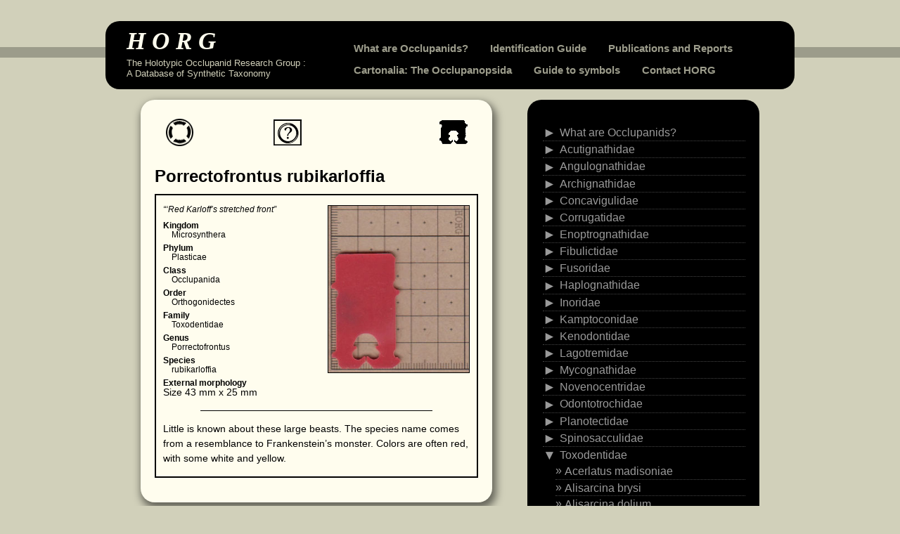

--- FILE ---
content_type: text/html; charset=UTF-8
request_url: http://www.horg.com/horg/?page_id=770
body_size: 15516
content:
<!DOCTYPE html>
<!--[if IE 7]>
<html id="ie7" dir="ltr" lang="en-US" prefix="og: https://ogp.me/ns#">
<![endif]-->
<!--[if IE 8]>
<html id="ie8" dir="ltr" lang="en-US" prefix="og: https://ogp.me/ns#">
<![endif]-->
<!--[if (!IE)]><!-->
<html dir="ltr" lang="en-US" prefix="og: https://ogp.me/ns#">
<!--<![endif]-->
<head>
<meta charset="UTF-8" />

<link rel="profile" href="http://gmpg.org/xfn/11" />
<link rel="stylesheet" type="text/css" media="all" href="http://www.horg.com/horg/wp-content/themes/selecta/style.css" />
<link rel="pingback" href="http://www.horg.com/horg/xmlrpc.php" />

		<!-- All in One SEO 4.8.5 - aioseo.com -->
		<title>Porrectofrontus rubikarloffia</title>
	<meta name="robots" content="max-image-preview:large" />
	<link rel="canonical" href="http://www.horg.com/horg/?page_id=770" />
	<meta name="generator" content="All in One SEO (AIOSEO) 4.8.5" />
		<meta property="og:locale" content="en_US" />
		<meta property="og:site_name" content="HORG | The Holotypic Occlupanid Research Group :  A Database of Synthetic Taxonomy" />
		<meta property="og:type" content="article" />
		<meta property="og:title" content="Porrectofrontus rubikarloffia" />
		<meta property="og:url" content="http://www.horg.com/horg/?page_id=770" />
		<meta property="og:image" content="http://www.horg.com/horg/wp-content/uploads/2019/06/to_por_rub_scan.jpg" />
		<meta property="og:image:width" content="311" />
		<meta property="og:image:height" content="369" />
		<meta property="article:published_time" content="2012-02-17T08:35:25+00:00" />
		<meta property="article:modified_time" content="2021-07-31T05:00:27+00:00" />
		<meta name="twitter:card" content="summary" />
		<meta name="twitter:title" content="Porrectofrontus rubikarloffia" />
		<meta name="twitter:image" content="http://www.horg.com/horg/wp-content/uploads/2019/06/to_por_rub_scan.jpg" />
		<script type="application/ld+json" class="aioseo-schema">
			{"@context":"https:\/\/schema.org","@graph":[{"@type":"BreadcrumbList","@id":"http:\/\/www.horg.com\/horg\/?page_id=770#breadcrumblist","itemListElement":[{"@type":"ListItem","@id":"http:\/\/www.horg.com\/horg#listItem","position":1,"name":"Home","item":"http:\/\/www.horg.com\/horg","nextItem":{"@type":"ListItem","@id":"http:\/\/www.horg.com\/horg\/?page_id=749#listItem","name":"Toxodentidae"}},{"@type":"ListItem","@id":"http:\/\/www.horg.com\/horg\/?page_id=749#listItem","position":2,"name":"Toxodentidae","item":"http:\/\/www.horg.com\/horg\/?page_id=749","nextItem":{"@type":"ListItem","@id":"http:\/\/www.horg.com\/horg\/?page_id=770#listItem","name":"Porrectofrontus rubikarloffia"},"previousItem":{"@type":"ListItem","@id":"http:\/\/www.horg.com\/horg#listItem","name":"Home"}},{"@type":"ListItem","@id":"http:\/\/www.horg.com\/horg\/?page_id=770#listItem","position":3,"name":"Porrectofrontus rubikarloffia","previousItem":{"@type":"ListItem","@id":"http:\/\/www.horg.com\/horg\/?page_id=749#listItem","name":"Toxodentidae"}}]},{"@type":"Organization","@id":"http:\/\/www.horg.com\/horg\/#organization","name":"Holotypic Occlupanid Research Group","description":"The Holotypic Occlupanid Research Group :  A Database of Synthetic Taxonomy","url":"http:\/\/www.horg.com\/horg\/","logo":{"@type":"ImageObject","url":"http:\/\/www.horg.com\/horg\/wp-content\/uploads\/2012\/02\/card_seal_intro_02.jpg","@id":"http:\/\/www.horg.com\/horg\/?page_id=770\/#organizationLogo","width":499,"height":499},"image":{"@id":"http:\/\/www.horg.com\/horg\/?page_id=770\/#organizationLogo"}},{"@type":"WebPage","@id":"http:\/\/www.horg.com\/horg\/?page_id=770#webpage","url":"http:\/\/www.horg.com\/horg\/?page_id=770","name":"Porrectofrontus rubikarloffia","inLanguage":"en-US","isPartOf":{"@id":"http:\/\/www.horg.com\/horg\/#website"},"breadcrumb":{"@id":"http:\/\/www.horg.com\/horg\/?page_id=770#breadcrumblist"},"image":{"@type":"ImageObject","url":"http:\/\/www.horg.com\/horg\/wp-content\/uploads\/2019\/06\/to_por_rub_scan.jpg","@id":"http:\/\/www.horg.com\/horg\/?page_id=770\/#mainImage","width":311,"height":369,"caption":"Porrectofrontus rubikarloffia"},"primaryImageOfPage":{"@id":"http:\/\/www.horg.com\/horg\/?page_id=770#mainImage"},"datePublished":"2012-02-17T08:35:25+00:00","dateModified":"2021-07-31T05:00:27+00:00"},{"@type":"WebSite","@id":"http:\/\/www.horg.com\/horg\/#website","url":"http:\/\/www.horg.com\/horg\/","name":"Holotypic Occlupanid Research Group","alternateName":"HORG","description":"The Holotypic Occlupanid Research Group :  A Database of Synthetic Taxonomy","inLanguage":"en-US","publisher":{"@id":"http:\/\/www.horg.com\/horg\/#organization"}}]}
		</script>
		<!-- All in One SEO -->

<link rel="alternate" type="application/rss+xml" title="HORG &raquo; Feed" href="http://www.horg.com/horg/?feed=rss2" />
<link rel="alternate" type="application/rss+xml" title="HORG &raquo; Comments Feed" href="http://www.horg.com/horg/?feed=comments-rss2" />
<link rel="alternate" type="application/rss+xml" title="HORG &raquo; Porrectofrontus rubikarloffia Comments Feed" href="http://www.horg.com/horg/?feed=rss2&#038;page_id=770" />
<script type="text/javascript">
window._wpemojiSettings = {"baseUrl":"https:\/\/s.w.org\/images\/core\/emoji\/14.0.0\/72x72\/","ext":".png","svgUrl":"https:\/\/s.w.org\/images\/core\/emoji\/14.0.0\/svg\/","svgExt":".svg","source":{"concatemoji":"http:\/\/www.horg.com\/horg\/wp-includes\/js\/wp-emoji-release.min.js?ver=6.1.9"}};
/*! This file is auto-generated */
!function(e,a,t){var n,r,o,i=a.createElement("canvas"),p=i.getContext&&i.getContext("2d");function s(e,t){var a=String.fromCharCode,e=(p.clearRect(0,0,i.width,i.height),p.fillText(a.apply(this,e),0,0),i.toDataURL());return p.clearRect(0,0,i.width,i.height),p.fillText(a.apply(this,t),0,0),e===i.toDataURL()}function c(e){var t=a.createElement("script");t.src=e,t.defer=t.type="text/javascript",a.getElementsByTagName("head")[0].appendChild(t)}for(o=Array("flag","emoji"),t.supports={everything:!0,everythingExceptFlag:!0},r=0;r<o.length;r++)t.supports[o[r]]=function(e){if(p&&p.fillText)switch(p.textBaseline="top",p.font="600 32px Arial",e){case"flag":return s([127987,65039,8205,9895,65039],[127987,65039,8203,9895,65039])?!1:!s([55356,56826,55356,56819],[55356,56826,8203,55356,56819])&&!s([55356,57332,56128,56423,56128,56418,56128,56421,56128,56430,56128,56423,56128,56447],[55356,57332,8203,56128,56423,8203,56128,56418,8203,56128,56421,8203,56128,56430,8203,56128,56423,8203,56128,56447]);case"emoji":return!s([129777,127995,8205,129778,127999],[129777,127995,8203,129778,127999])}return!1}(o[r]),t.supports.everything=t.supports.everything&&t.supports[o[r]],"flag"!==o[r]&&(t.supports.everythingExceptFlag=t.supports.everythingExceptFlag&&t.supports[o[r]]);t.supports.everythingExceptFlag=t.supports.everythingExceptFlag&&!t.supports.flag,t.DOMReady=!1,t.readyCallback=function(){t.DOMReady=!0},t.supports.everything||(n=function(){t.readyCallback()},a.addEventListener?(a.addEventListener("DOMContentLoaded",n,!1),e.addEventListener("load",n,!1)):(e.attachEvent("onload",n),a.attachEvent("onreadystatechange",function(){"complete"===a.readyState&&t.readyCallback()})),(e=t.source||{}).concatemoji?c(e.concatemoji):e.wpemoji&&e.twemoji&&(c(e.twemoji),c(e.wpemoji)))}(window,document,window._wpemojiSettings);
</script>
<style type="text/css">
img.wp-smiley,
img.emoji {
	display: inline !important;
	border: none !important;
	box-shadow: none !important;
	height: 1em !important;
	width: 1em !important;
	margin: 0 0.07em !important;
	vertical-align: -0.1em !important;
	background: none !important;
	padding: 0 !important;
}
</style>
	<link rel='stylesheet' id='wp-block-library-css' href='http://www.horg.com/horg/wp-includes/css/dist/block-library/style.min.css?ver=6.1.9' type='text/css' media='all' />
<style id='collapsing-pages-style-inline-css' type='text/css'>


</style>
<link rel='stylesheet' id='classic-theme-styles-css' href='http://www.horg.com/horg/wp-includes/css/classic-themes.min.css?ver=1' type='text/css' media='all' />
<style id='global-styles-inline-css' type='text/css'>
body{--wp--preset--color--black: #000000;--wp--preset--color--cyan-bluish-gray: #abb8c3;--wp--preset--color--white: #ffffff;--wp--preset--color--pale-pink: #f78da7;--wp--preset--color--vivid-red: #cf2e2e;--wp--preset--color--luminous-vivid-orange: #ff6900;--wp--preset--color--luminous-vivid-amber: #fcb900;--wp--preset--color--light-green-cyan: #7bdcb5;--wp--preset--color--vivid-green-cyan: #00d084;--wp--preset--color--pale-cyan-blue: #8ed1fc;--wp--preset--color--vivid-cyan-blue: #0693e3;--wp--preset--color--vivid-purple: #9b51e0;--wp--preset--gradient--vivid-cyan-blue-to-vivid-purple: linear-gradient(135deg,rgba(6,147,227,1) 0%,rgb(155,81,224) 100%);--wp--preset--gradient--light-green-cyan-to-vivid-green-cyan: linear-gradient(135deg,rgb(122,220,180) 0%,rgb(0,208,130) 100%);--wp--preset--gradient--luminous-vivid-amber-to-luminous-vivid-orange: linear-gradient(135deg,rgba(252,185,0,1) 0%,rgba(255,105,0,1) 100%);--wp--preset--gradient--luminous-vivid-orange-to-vivid-red: linear-gradient(135deg,rgba(255,105,0,1) 0%,rgb(207,46,46) 100%);--wp--preset--gradient--very-light-gray-to-cyan-bluish-gray: linear-gradient(135deg,rgb(238,238,238) 0%,rgb(169,184,195) 100%);--wp--preset--gradient--cool-to-warm-spectrum: linear-gradient(135deg,rgb(74,234,220) 0%,rgb(151,120,209) 20%,rgb(207,42,186) 40%,rgb(238,44,130) 60%,rgb(251,105,98) 80%,rgb(254,248,76) 100%);--wp--preset--gradient--blush-light-purple: linear-gradient(135deg,rgb(255,206,236) 0%,rgb(152,150,240) 100%);--wp--preset--gradient--blush-bordeaux: linear-gradient(135deg,rgb(254,205,165) 0%,rgb(254,45,45) 50%,rgb(107,0,62) 100%);--wp--preset--gradient--luminous-dusk: linear-gradient(135deg,rgb(255,203,112) 0%,rgb(199,81,192) 50%,rgb(65,88,208) 100%);--wp--preset--gradient--pale-ocean: linear-gradient(135deg,rgb(255,245,203) 0%,rgb(182,227,212) 50%,rgb(51,167,181) 100%);--wp--preset--gradient--electric-grass: linear-gradient(135deg,rgb(202,248,128) 0%,rgb(113,206,126) 100%);--wp--preset--gradient--midnight: linear-gradient(135deg,rgb(2,3,129) 0%,rgb(40,116,252) 100%);--wp--preset--duotone--dark-grayscale: url('#wp-duotone-dark-grayscale');--wp--preset--duotone--grayscale: url('#wp-duotone-grayscale');--wp--preset--duotone--purple-yellow: url('#wp-duotone-purple-yellow');--wp--preset--duotone--blue-red: url('#wp-duotone-blue-red');--wp--preset--duotone--midnight: url('#wp-duotone-midnight');--wp--preset--duotone--magenta-yellow: url('#wp-duotone-magenta-yellow');--wp--preset--duotone--purple-green: url('#wp-duotone-purple-green');--wp--preset--duotone--blue-orange: url('#wp-duotone-blue-orange');--wp--preset--font-size--small: 13px;--wp--preset--font-size--medium: 20px;--wp--preset--font-size--large: 36px;--wp--preset--font-size--x-large: 42px;--wp--preset--spacing--20: 0.44rem;--wp--preset--spacing--30: 0.67rem;--wp--preset--spacing--40: 1rem;--wp--preset--spacing--50: 1.5rem;--wp--preset--spacing--60: 2.25rem;--wp--preset--spacing--70: 3.38rem;--wp--preset--spacing--80: 5.06rem;}:where(.is-layout-flex){gap: 0.5em;}body .is-layout-flow > .alignleft{float: left;margin-inline-start: 0;margin-inline-end: 2em;}body .is-layout-flow > .alignright{float: right;margin-inline-start: 2em;margin-inline-end: 0;}body .is-layout-flow > .aligncenter{margin-left: auto !important;margin-right: auto !important;}body .is-layout-constrained > .alignleft{float: left;margin-inline-start: 0;margin-inline-end: 2em;}body .is-layout-constrained > .alignright{float: right;margin-inline-start: 2em;margin-inline-end: 0;}body .is-layout-constrained > .aligncenter{margin-left: auto !important;margin-right: auto !important;}body .is-layout-constrained > :where(:not(.alignleft):not(.alignright):not(.alignfull)){max-width: var(--wp--style--global--content-size);margin-left: auto !important;margin-right: auto !important;}body .is-layout-constrained > .alignwide{max-width: var(--wp--style--global--wide-size);}body .is-layout-flex{display: flex;}body .is-layout-flex{flex-wrap: wrap;align-items: center;}body .is-layout-flex > *{margin: 0;}:where(.wp-block-columns.is-layout-flex){gap: 2em;}.has-black-color{color: var(--wp--preset--color--black) !important;}.has-cyan-bluish-gray-color{color: var(--wp--preset--color--cyan-bluish-gray) !important;}.has-white-color{color: var(--wp--preset--color--white) !important;}.has-pale-pink-color{color: var(--wp--preset--color--pale-pink) !important;}.has-vivid-red-color{color: var(--wp--preset--color--vivid-red) !important;}.has-luminous-vivid-orange-color{color: var(--wp--preset--color--luminous-vivid-orange) !important;}.has-luminous-vivid-amber-color{color: var(--wp--preset--color--luminous-vivid-amber) !important;}.has-light-green-cyan-color{color: var(--wp--preset--color--light-green-cyan) !important;}.has-vivid-green-cyan-color{color: var(--wp--preset--color--vivid-green-cyan) !important;}.has-pale-cyan-blue-color{color: var(--wp--preset--color--pale-cyan-blue) !important;}.has-vivid-cyan-blue-color{color: var(--wp--preset--color--vivid-cyan-blue) !important;}.has-vivid-purple-color{color: var(--wp--preset--color--vivid-purple) !important;}.has-black-background-color{background-color: var(--wp--preset--color--black) !important;}.has-cyan-bluish-gray-background-color{background-color: var(--wp--preset--color--cyan-bluish-gray) !important;}.has-white-background-color{background-color: var(--wp--preset--color--white) !important;}.has-pale-pink-background-color{background-color: var(--wp--preset--color--pale-pink) !important;}.has-vivid-red-background-color{background-color: var(--wp--preset--color--vivid-red) !important;}.has-luminous-vivid-orange-background-color{background-color: var(--wp--preset--color--luminous-vivid-orange) !important;}.has-luminous-vivid-amber-background-color{background-color: var(--wp--preset--color--luminous-vivid-amber) !important;}.has-light-green-cyan-background-color{background-color: var(--wp--preset--color--light-green-cyan) !important;}.has-vivid-green-cyan-background-color{background-color: var(--wp--preset--color--vivid-green-cyan) !important;}.has-pale-cyan-blue-background-color{background-color: var(--wp--preset--color--pale-cyan-blue) !important;}.has-vivid-cyan-blue-background-color{background-color: var(--wp--preset--color--vivid-cyan-blue) !important;}.has-vivid-purple-background-color{background-color: var(--wp--preset--color--vivid-purple) !important;}.has-black-border-color{border-color: var(--wp--preset--color--black) !important;}.has-cyan-bluish-gray-border-color{border-color: var(--wp--preset--color--cyan-bluish-gray) !important;}.has-white-border-color{border-color: var(--wp--preset--color--white) !important;}.has-pale-pink-border-color{border-color: var(--wp--preset--color--pale-pink) !important;}.has-vivid-red-border-color{border-color: var(--wp--preset--color--vivid-red) !important;}.has-luminous-vivid-orange-border-color{border-color: var(--wp--preset--color--luminous-vivid-orange) !important;}.has-luminous-vivid-amber-border-color{border-color: var(--wp--preset--color--luminous-vivid-amber) !important;}.has-light-green-cyan-border-color{border-color: var(--wp--preset--color--light-green-cyan) !important;}.has-vivid-green-cyan-border-color{border-color: var(--wp--preset--color--vivid-green-cyan) !important;}.has-pale-cyan-blue-border-color{border-color: var(--wp--preset--color--pale-cyan-blue) !important;}.has-vivid-cyan-blue-border-color{border-color: var(--wp--preset--color--vivid-cyan-blue) !important;}.has-vivid-purple-border-color{border-color: var(--wp--preset--color--vivid-purple) !important;}.has-vivid-cyan-blue-to-vivid-purple-gradient-background{background: var(--wp--preset--gradient--vivid-cyan-blue-to-vivid-purple) !important;}.has-light-green-cyan-to-vivid-green-cyan-gradient-background{background: var(--wp--preset--gradient--light-green-cyan-to-vivid-green-cyan) !important;}.has-luminous-vivid-amber-to-luminous-vivid-orange-gradient-background{background: var(--wp--preset--gradient--luminous-vivid-amber-to-luminous-vivid-orange) !important;}.has-luminous-vivid-orange-to-vivid-red-gradient-background{background: var(--wp--preset--gradient--luminous-vivid-orange-to-vivid-red) !important;}.has-very-light-gray-to-cyan-bluish-gray-gradient-background{background: var(--wp--preset--gradient--very-light-gray-to-cyan-bluish-gray) !important;}.has-cool-to-warm-spectrum-gradient-background{background: var(--wp--preset--gradient--cool-to-warm-spectrum) !important;}.has-blush-light-purple-gradient-background{background: var(--wp--preset--gradient--blush-light-purple) !important;}.has-blush-bordeaux-gradient-background{background: var(--wp--preset--gradient--blush-bordeaux) !important;}.has-luminous-dusk-gradient-background{background: var(--wp--preset--gradient--luminous-dusk) !important;}.has-pale-ocean-gradient-background{background: var(--wp--preset--gradient--pale-ocean) !important;}.has-electric-grass-gradient-background{background: var(--wp--preset--gradient--electric-grass) !important;}.has-midnight-gradient-background{background: var(--wp--preset--gradient--midnight) !important;}.has-small-font-size{font-size: var(--wp--preset--font-size--small) !important;}.has-medium-font-size{font-size: var(--wp--preset--font-size--medium) !important;}.has-large-font-size{font-size: var(--wp--preset--font-size--large) !important;}.has-x-large-font-size{font-size: var(--wp--preset--font-size--x-large) !important;}
.wp-block-navigation a:where(:not(.wp-element-button)){color: inherit;}
:where(.wp-block-columns.is-layout-flex){gap: 2em;}
.wp-block-pullquote{font-size: 1.5em;line-height: 1.6;}
</style>
<script type='text/javascript' src='http://www.horg.com/horg/wp-includes/js/jquery/jquery.min.js?ver=3.6.1' id='jquery-core-js'></script>
<script type='text/javascript' src='http://www.horg.com/horg/wp-includes/js/jquery/jquery-migrate.min.js?ver=3.3.2' id='jquery-migrate-js'></script>
<link rel="https://api.w.org/" href="http://www.horg.com/horg/index.php?rest_route=/" /><link rel="alternate" type="application/json" href="http://www.horg.com/horg/index.php?rest_route=/wp/v2/pages/770" /><link rel="EditURI" type="application/rsd+xml" title="RSD" href="http://www.horg.com/horg/xmlrpc.php?rsd" />
<link rel="wlwmanifest" type="application/wlwmanifest+xml" href="http://www.horg.com/horg/wp-includes/wlwmanifest.xml" />
<meta name="generator" content="WordPress 6.1.9" />
<link rel='shortlink' href='http://www.horg.com/horg/?p=770' />
<link rel="alternate" type="application/json+oembed" href="http://www.horg.com/horg/index.php?rest_route=%2Foembed%2F1.0%2Fembed&#038;url=http%3A%2F%2Fwww.horg.com%2Fhorg%2F%3Fpage_id%3D770" />
<link rel="alternate" type="text/xml+oembed" href="http://www.horg.com/horg/index.php?rest_route=%2Foembed%2F1.0%2Fembed&#038;url=http%3A%2F%2Fwww.horg.com%2Fhorg%2F%3Fpage_id%3D770&#038;format=xml" />
<style type='text/css'>
#widget-collapspage-3-top li a {
            display:block;
            text-decoration:none;
            margin:0;
            width:100%;
            padding:0 10em 0 1em;
            }
#widget-collapspage-3-top.collapsing-pages, #widget-collapspage-3-top li.collapsing-pages ul {
margin-left:0;
padding:0;

}
#widget-collapspage-3-top li li a {
padding-left:1em;
}
#widget-collapspage-3-top li li li a {
padding-left:2em;
}
#widget-collapspage-3-top li a:hover {
            text-decoration:none;
          }
#widget-collapspage-3-top span.collapsing-pages {
        border:0;
        padding:0;
        margin:0;
        cursor:pointer;
}

#widget-collapspage-3-top li.widget_collapspage h2 span.sym {float:right;padding:0 .5em}
#widget-collapspage-3-top span.sym {
float:right;
}
#widget-collapspage-3-top li.collapsing-pages a.self {
 font-weight:bold;
}
#widget-collapspage-3-top:before {content:'';}
#widget-collapspage-3-top li.collapsing-pages {
list-style-type:none;
}
#widget-collapspage-3-top li.collapsing-pages.item:before,
  #widget-collapspage-3-top li.collapsing-pages:before {
       content:'';
  }
#widget-collapspage-3-top  li.collapsing-pages .sym {
  /*
   cursor:pointer;
   font-size:1.2em;
   font-family:Arial, Helvetica;
    float:left;
    padding-right:5px;
    */
}</style>
<!-- All in one Favicon 4.8 --><link rel="icon" href="http://www.horg.com/horg/favicon.ico" type="image/gif"/>
</head>

<body class="page-template-default page page-id-770 page-child parent-pageid-749">
	<div id="header" class="clearfix">
		<div id="branding">
							<h3 id="logo">
				<span>
					<a href="http://www.horg.com/horg/" title="HORG" rel="home">HORG</a>
				</span>
			</h3>
			<div id="site-description">The Holotypic Occlupanid Research Group :  A Database of Synthetic Taxonomy</div>
		</div><!-- #branding-->

		<div id="access" role="navigation">
						<div class="skip-link screen-reader-text"><a href="#content" title="Skip to content">Skip to content</a></div>
			<ul id="menu-pageslist" class="menu"><li id="menu-item-1289" class="menu-item menu-item-type-post_type menu-item-object-page menu-item-1289"><a href="http://www.horg.com/horg/?page_id=2">What are Occlupanids?</a></li>
<li id="menu-item-3354" class="menu-item menu-item-type-post_type menu-item-object-page menu-item-3354"><a href="http://www.horg.com/horg/?page_id=3281">Identification Guide</a></li>
<li id="menu-item-1300" class="menu-item menu-item-type-post_type menu-item-object-page menu-item-1300"><a href="http://www.horg.com/horg/?page_id=1026">Publications and Reports</a></li>
<li id="menu-item-3116" class="menu-item menu-item-type-post_type menu-item-object-page menu-item-3116"><a href="http://www.horg.com/horg/?page_id=2936">Cartonalia: The Occlupanopsida</a></li>
<li id="menu-item-1301" class="menu-item menu-item-type-post_type menu-item-object-page menu-item-1301"><a href="http://www.horg.com/horg/?page_id=393">Guide to symbols</a></li>
<li id="menu-item-1299" class="menu-item menu-item-type-post_type menu-item-object-page menu-item-1299"><a href="http://www.horg.com/horg/?page_id=1040">Contact HORG</a></li>
</ul>		</div><!-- #access -->

				</div><!-- #header -->

	

<div id="single-header">
	<div class="single-title-wrap">
		<h1 class="single-title">Porrectofrontus rubikarloffia</h1>
	</div><!-- .single-title-wrap" -->
</div><!-- #single-header-->



<div id="main" class="clearfix">
	<div id="content" role="main">

		
			<div class="post-wrapper clearfix post-770 page type-page status-publish has-post-thumbnail hentry">

				<div class="entry-wrapper clearfix">
					<div class="entry">
						<table style="border: none;" border="0" cellspacing="0" cellpadding="0">
<tbody>
<tr>
<td style="border: none;"><a href="http://www.horg.com/horg/?page_id=129"><img decoding="async" src="http://www.horg.com/horg/wp-content/uploads/2012/02/region_nearctic.gif" alt="" width="41" height="41" /></a></td>
<td style="border: none;"><a href="http://www.horg.com/horg/?page_id=64"><img decoding="async" loading="lazy" src="http://www.horg.com/horg/wp-content/uploads/2012/02/ecol-unknown.gif" alt="" width="40" height="37" /></a></td>
<td style="border: none;" align="right"><a href="http://www.horg.com/horg/?page_id=177"><img decoding="async" loading="lazy" src="http://www.horg.com/horg/wp-content/uploads/2012/02/taxon_toxo.gif" alt="" width="40" height="38" /></a></td>
</tr>
</tbody>
</table>
<h1>Porrectofrontus rubikarloffia</h1>
<div class="card-content">
<div class="sciname"><a href="http://www.horg.com/horg/wp-content/uploads/2019/06/to_por_rub_scan.jpg"><img decoding="async" loading="lazy" class="alignright wp-image-1939" style="border: 1px solid black;" src="http://www.horg.com/horg/wp-content/uploads/2019/06/to_por_rub_scan-253x300.jpg" alt="" width="200" height="237" srcset="http://www.horg.com/horg/wp-content/uploads/2019/06/to_por_rub_scan-253x300.jpg 253w, http://www.horg.com/horg/wp-content/uploads/2019/06/to_por_rub_scan.jpg 311w" sizes="(max-width: 200px) 100vw, 200px" /></a>&#8220;&#8216;Red Karloff&#8217;s stretched front&#8221;</div>
<dl>
<dt>Kingdom</dt>
<dd>Microsynthera</dd>
<dt>Phylum</dt>
<dd>Plasticae</dd>
<dt>Class</dt>
<dd>Occlupanida</dd>
<dt>Order</dt>
<dd>Orthogonidectes</dd>
<dt>Family</dt>
<dd>Toxodentidae</dd>
<dt>Genus</dt>
<dd>Porrectofrontus</dd>
<dt>Species</dt>
<dd>rubikarloffia</dd>
<dt>External morphology</dt>
</dl>
<p>Size 43 mm x 25 mm</p>
<div class="description">
<p>Little is known about these large beasts. The species name comes from a resemblance to Frankenstein&#8217;s monster. Colors are often red, with some white and yellow.</p>
</div>
</div>
											</div><!-- .entry -->

					<div class="post-info clearfix">
						<p class="post-meta"></p>
					</div><!-- .post-info -->

				</div><!-- .entry-wrapper -->

			</div><!-- .post-wrapper -->

		
<div id="comments">
	
	
	
	
</div><!-- #comments -->
		
	</div><!-- #content -->

	
	<div id="sidebar" class="widget-area" role="complementary">
		<ul class="xoxo">

		<li id="block-2" class="widget widget_block"><div class="wp-block-collapsing-pages"><h2 class='widget-title'> </h2><style type="text/css">#widget-collapsPage-1234-top span.collapsing-pages {
        border:0;
        padding:0;
        margin:0;
        cursor:pointer;
}

#widget-collapsPage-1234-top li.widget_collapspage h2 span.sym {float:right;padding:0 .5em}
#widget-collapsPage-1234-top li.collapsing-pages a.self {font-weight:bold}
#widget-collapsPage-1234-top:before {content:'';}
#widget-collapsPage-1234-top  li.collapsing-pages:before {content:'';}
#widget-collapsPage-1234-top  li.collapsing-pages {list-style-type:none}
#widget-collapsPage-1234-top  li.collapsing-pages{
       padding:0 0 0 1em;
       text-indent:-1em;
}
#widget-collapsPage-1234-top li.collapsing-pages.item:before {content: '\00BB \00A0' !important;}
#widget-collapsPage-1234-top li.collapsing-pages .sym {
   cursor:pointer;
   font-size:1.2em;
   font-family:Arial, Helvetica;
    padding-right:5px;}</style><ul id='widget-collapsPage-1234-top'><li class='collapsing-pages  expand'><span title="Click to expand"  class='collapsing-pages expand'><span class='sym'>&#x25BA;</span></span><a  href='http://www.horg.com/horg/?page_id=2' title="What are Occlupanids?">What are Occlupanids?</a>
     <div id='collapsPage-2:1234' style='display:none;'><ul>
<li class='collapsing-pages item '><a  href='http://www.horg.com/horg/?page_id=921' title="Taxonomy">Taxonomy</a></li>
<li class='collapsing-pages item '><a  href='http://www.horg.com/horg/?page_id=5' title="Morphology">Morphology</a></li>
<li class='collapsing-pages item '><a  href='http://www.horg.com/horg/?page_id=919' title="Growth and Development">Growth and Development</a></li>
<li class='collapsing-pages item '><a  href='http://www.horg.com/horg/?page_id=973' title="Origins of the Occlupanida">Origins of the Occlupanida</a></li>
<li class='collapsing-pages item '><a  href='http://www.horg.com/horg/?page_id=8' title="History of Occlupanology">History of Occlupanology</a></li>
<li class='collapsing-pages item '><a  href='http://www.horg.com/horg/?page_id=3281' title="Identification Guide">Identification Guide</a></li>
      </ul>
      </div>
      </li>
<li class='collapsing-pages  expand'><span title="Click to expand"  class='collapsing-pages expand'><span class='sym'>&#x25BA;</span></span><a  href='http://www.horg.com/horg/?page_id=784' title="Acutignathidae">Acutignathidae</a>
     <div id='collapsPage-784:1234' style='display:none;'><ul>
<li class='collapsing-pages item '><a  href='http://www.horg.com/horg/?page_id=1145' title="Adstringosaccus bediae">Adstringosaccus bediae</a></li>
<li class='collapsing-pages item '><a  href='http://www.horg.com/horg/?page_id=2227' title="Brevallus quies">Brevallus quies</a></li>
<li class='collapsing-pages item '><a  href='http://www.horg.com/horg/?page_id=3926' title="Extantis obnixa">Extantis obnixa</a></li>
<li class='collapsing-pages item '><a  href='http://www.horg.com/horg/?page_id=3217' title="Extantis sarpolatus">Extantis sarpolatus</a></li>
<li class='collapsing-pages item '><a  href='http://www.horg.com/horg/?page_id=2241' title="Migrugibba modestus">Migrugibba modestus</a></li>
<li class='collapsing-pages item '><a  href='http://www.horg.com/horg/?page_id=872' title="Ochraderma platybranchus">Ochraderma platybranchus</a></li>
<li class='collapsing-pages item '><a  href='http://www.horg.com/horg/?page_id=799' title="Stylodentis ubiquitus">Stylodentis ubiquitus</a></li>
<li class='collapsing-pages item '><a  href='http://www.horg.com/horg/?page_id=868' title="Toroidopanis minor">Toroidopanis minor</a></li>
<li class='collapsing-pages item '><a  href='http://www.horg.com/horg/?page_id=866' title="Toroidopanis substrictus">Toroidopanis substrictus</a></li>
<li class='collapsing-pages item '><a  href='http://www.horg.com/horg/?page_id=864' title="Toroidopanis undulatis">Toroidopanis undulatis</a></li>
      </ul>
      </div>
      </li>
<li class='collapsing-pages  expand'><span title="Click to expand"  class='collapsing-pages expand'><span class='sym'>&#x25BA;</span></span><a  href='http://www.horg.com/horg/?page_id=788' title="Angulognathidae">Angulognathidae</a>
     <div id='collapsPage-788:1234' style='display:none;'><ul>
<li class='collapsing-pages item '><a  href='http://www.horg.com/horg/?page_id=3562' title="Quadraenicta oregana">Quadraenicta oregana</a></li>
<li class='collapsing-pages item '><a  href='http://www.horg.com/horg/?page_id=795' title="Shokupanus mihashii">Shokupanus mihashii</a></li>
<li class='collapsing-pages item '><a  href='http://www.horg.com/horg/?page_id=2024' title="Shokupanus pepperellae">Shokupanus pepperellae</a></li>
      </ul>
      </div>
      </li>
<li class='collapsing-pages  expand'><span title="Click to expand"  class='collapsing-pages expand'><span class='sym'>&#x25BA;</span></span><a  href='http://www.horg.com/horg/?page_id=23' title="Archignathidae">Archignathidae</a>
     <div id='collapsPage-23:1234' style='display:none;'><ul>
<li class='collapsing-pages item '><a  href='http://www.horg.com/horg/?page_id=2965' title="Aculeopalpus phaseolus">Aculeopalpus phaseolus</a></li>
<li class='collapsing-pages item '><a  href='http://www.horg.com/horg/?page_id=2506' title="Ampullaenigma thermastris">Ampullaenigma thermastris</a></li>
<li class='collapsing-pages item '><a  href='http://www.horg.com/horg/?page_id=360' title="Cardioris amplifolium">Cardioris amplifolium</a></li>
<li class='collapsing-pages item '><a  href='http://www.horg.com/horg/?page_id=358' title="Cardioris cirrhosoma">Cardioris cirrhosoma</a></li>
<li class='collapsing-pages item '><a  href='http://www.horg.com/horg/?page_id=3660' title="Cryptocolax lilidonum">Cryptocolax lilidonum</a></li>
<li class='collapsing-pages item '><a  href='http://www.horg.com/horg/?page_id=274' title="Cyrtotergum albus">Cyrtotergum albus</a></li>
<li class='collapsing-pages item '><a  href='http://www.horg.com/horg/?page_id=288' title="Cyrtotergum rosenbergeri">Cyrtotergum rosenbergeri</a></li>
<li class='collapsing-pages item '><a  href='http://www.horg.com/horg/?page_id=284' title="Cyrtotergum viridis">Cyrtotergum viridis</a></li>
<li class='collapsing-pages item '><a  href='http://www.horg.com/horg/?page_id=1589' title="Deuterofenestrum texastertrochus">Deuterofenestrum texastertrochus</a></li>
<li class='collapsing-pages item '><a  href='http://www.horg.com/horg/?page_id=295' title="Deuterofenestrum trexlerii">Deuterofenestrum trexlerii</a></li>
<li class='collapsing-pages item '><a  href='http://www.horg.com/horg/?page_id=2822' title="Diplacofelis alveustoma">Diplacofelis alveustoma</a></li>
<li class='collapsing-pages item '><a  href='http://www.horg.com/horg/?page_id=2817' title="Diplacofelis montrealensis">Diplacofelis montrealensis</a></li>
<li class='collapsing-pages item '><a  href='http://www.horg.com/horg/?page_id=3000' title="Diplacofelis ridwellensis">Diplacofelis ridwellensis</a></li>
<li class='collapsing-pages item '><a  href='http://www.horg.com/horg/?page_id=1521' title="Diplacofelis wangi">Diplacofelis wangi</a></li>
<li class='collapsing-pages item '><a  href='http://www.horg.com/horg/?page_id=3797' title="Euschizus veterinarius">Euschizus veterinarius</a></li>
<li class='collapsing-pages item '><a  href='http://www.horg.com/horg/?page_id=3090' title="Glycodontis charma">Glycodontis charma</a></li>
<li class='collapsing-pages item '><a  href='http://www.horg.com/horg/?page_id=1004' title="Gratacurvatis austeja">Gratacurvatis austeja</a></li>
<li class='collapsing-pages item '><a  href='http://www.horg.com/horg/?page_id=3554' title="Gratacurvatis gyrodacna">Gratacurvatis gyrodacna</a></li>
<li class='collapsing-pages item '><a  href='http://www.horg.com/horg/?page_id=2815' title="Gratacurvatis ospala">Gratacurvatis ospala</a></li>
<li class='collapsing-pages item '><a  href='http://www.horg.com/horg/?page_id=2305' title="Hadroklonis imbrex">Hadroklonis imbrex</a></li>
<li class='collapsing-pages item '><a  href='http://www.horg.com/horg/?page_id=3383' title="Hadroklonis tegula">Hadroklonis tegula</a></li>
<li class='collapsing-pages item '><a  href='http://www.horg.com/horg/?page_id=3364' title="Halotrema corculum">Halotrema corculum</a></li>
<li class='collapsing-pages item '><a  href='http://www.horg.com/horg/?page_id=3272' title="Halotrema therapion">Halotrema therapion</a></li>
<li class='collapsing-pages item '><a  href='http://www.horg.com/horg/?page_id=3607' title="Helicogenys voluta">Helicogenys voluta</a></li>
<li class='collapsing-pages item '><a  href='http://www.horg.com/horg/?page_id=3859' title="Hyalocardis novicyanus">Hyalocardis novicyanus</a></li>
<li class='collapsing-pages item '><a  href='http://www.horg.com/horg/?page_id=2812' title="Hypersoma cordatus">Hypersoma cordatus</a></li>
<li class='collapsing-pages item '><a  href='http://www.horg.com/horg/?page_id=373' title="Hypersoma minutimaxilla">Hypersoma minutimaxilla</a></li>
<li class='collapsing-pages item '><a  href='http://www.horg.com/horg/?page_id=752' title="Illicilondinium mckelveyi">Illicilondinium mckelveyi</a></li>
<li class='collapsing-pages item '><a  href='http://www.horg.com/horg/?page_id=2777' title="Infirmimaxilla kurisu">Infirmimaxilla kurisu</a></li>
<li class='collapsing-pages item '><a  href='http://www.horg.com/horg/?page_id=1698' title="Inflectoculus cleidophylax">Inflectoculus cleidophylax</a></li>
<li class='collapsing-pages item '><a  href='http://www.horg.com/horg/?page_id=3832' title="Kurisuphenax edentulus">Kurisuphenax edentulus</a></li>
<li class='collapsing-pages item '><a  href='http://www.horg.com/horg/?page_id=3838' title="Kurisuphenax secondus">Kurisuphenax secondus</a></li>
<li class='collapsing-pages item '><a  href='http://www.horg.com/horg/?page_id=2311' title="Latericavus pareidolia">Latericavus pareidolia</a></li>
<li class='collapsing-pages item '><a  href='http://www.horg.com/horg/?page_id=2438' title="Longilex becneli">Longilex becneli</a></li>
<li class='collapsing-pages item '><a  href='http://www.horg.com/horg/?page_id=2164' title="Malumcardioris renatusi">Malumcardioris renatusi</a></li>
<li class='collapsing-pages item '><a  href='http://www.horg.com/horg/?page_id=265' title="Megapanis gregjubyi">Megapanis gregjubyi</a></li>
<li class='collapsing-pages item '><a  href='http://www.horg.com/horg/?page_id=2092' title="Megapanis huningi">Megapanis huningi</a></li>
<li class='collapsing-pages item '><a  href='http://www.horg.com/horg/?page_id=3970' title="Megapanis huningi conversus">Megapanis huningi conversus</a></li>
<li class='collapsing-pages item '><a  href='http://www.horg.com/horg/?page_id=1151' title="Megapanis hursti">Megapanis hursti</a></li>
<li class='collapsing-pages item '><a  href='http://www.horg.com/horg/?page_id=2825' title="Megapanis sonorus">Megapanis sonorus</a></li>
<li class='collapsing-pages item '><a  href='http://www.horg.com/horg/?page_id=3981' title="Megapanis sonorus chiralis">Megapanis sonorus chiralis</a></li>
<li class='collapsing-pages item '><a  href='http://www.horg.com/horg/?page_id=2362' title="Megapanis tarassovae">Megapanis tarassovae</a></li>
<li class='collapsing-pages item '><a  href='http://www.horg.com/horg/?page_id=3972' title="Megapanis tarassovae treptocardia">Megapanis tarassovae treptocardia</a></li>
<li class='collapsing-pages item '><a  href='http://www.horg.com/horg/?page_id=362' title="Niphofacies buccacoris">Niphofacies buccacoris</a></li>
<li class='collapsing-pages item '><a  href='http://www.horg.com/horg/?page_id=2265' title="Oosoma feniseca">Oosoma feniseca</a></li>
<li class='collapsing-pages item '><a  href='http://www.horg.com/horg/?page_id=3937' title="Pagocardis pollicaris">Pagocardis pollicaris</a></li>
<li class='collapsing-pages item '><a  href='http://www.horg.com/horg/?page_id=877' title="Palmaplanus lacrimocavus">Palmaplanus lacrimocavus</a></li>
<li class='collapsing-pages item '><a  href='http://www.horg.com/horg/?page_id=3186' title="Protocrena astyplanktos">Protocrena astyplanktos</a></li>
<li class='collapsing-pages item '><a  href='http://www.horg.com/horg/?page_id=2021' title="Protocrena discilavator">Protocrena discilavator</a></li>
<li class='collapsing-pages item '><a  href='http://www.horg.com/horg/?page_id=2371' title="Protocrena escharops">Protocrena escharops</a></li>
<li class='collapsing-pages item '><a  href='http://www.horg.com/horg/?page_id=249' title="Protocrena gigantis">Protocrena gigantis</a></li>
<li class='collapsing-pages item '><a  href='http://www.horg.com/horg/?page_id=2835' title="Protocrena latubucca">Protocrena latubucca</a></li>
<li class='collapsing-pages item '><a  href='http://www.horg.com/horg/?page_id=194' title="Protocrena longibranchium">Protocrena longibranchium</a></li>
<li class='collapsing-pages item '><a  href='http://www.horg.com/horg/?page_id=142' title="Protocrena obtusilateri">Protocrena obtusilateri</a></li>
<li class='collapsing-pages item '><a  href='http://www.horg.com/horg/?page_id=2837' title="Protocrena osorbis">Protocrena osorbis</a></li>
<li class='collapsing-pages item '><a  href='http://www.horg.com/horg/?page_id=1738' title="Protocrena pachyplatus">Protocrena pachyplatus</a></li>
<li class='collapsing-pages item '><a  href='http://www.horg.com/horg/?page_id=269' title="Protocrena similaris">Protocrena similaris</a></li>
<li class='collapsing-pages item '><a  href='http://www.horg.com/horg/?page_id=148' title="Protocrena variotaedium">Protocrena variotaedium</a></li>
<li class='collapsing-pages item '><a  href='http://www.horg.com/horg/?page_id=367' title="Pseudopalpis hayesi">Pseudopalpis hayesi</a></li>
<li class='collapsing-pages item '><a  href='http://www.horg.com/horg/?page_id=365' title="Quadratopalpus ilex">Quadratopalpus ilex</a></li>
<li class='collapsing-pages item '><a  href='http://www.horg.com/horg/?page_id=298' title="Scabroderma balaniphagus">Scabroderma balaniphagus</a></li>
<li class='collapsing-pages item '><a  href='http://www.horg.com/horg/?page_id=2797' title="Scindocorpus bivultus">Scindocorpus bivultus</a></li>
<li class='collapsing-pages item '><a  href='http://www.horg.com/horg/?page_id=2793' title="Scindocorpus vitreus">Scindocorpus vitreus</a></li>
<li class='collapsing-pages item '><a  href='http://www.horg.com/horg/?page_id=2450' title="Stenocorpus arcanus">Stenocorpus arcanus</a></li>
<li class='collapsing-pages item '><a  href='http://www.horg.com/horg/?page_id=371' title="Stenocorpus dissimilis">Stenocorpus dissimilis</a></li>
<li class='collapsing-pages item '><a  href='http://www.horg.com/horg/?page_id=369' title="Stenocorpus lactichroma">Stenocorpus lactichroma</a></li>
<li class='collapsing-pages item '><a  href='http://www.horg.com/horg/?page_id=2801' title="Stenocorpus oscitatio">Stenocorpus oscitatio</a></li>
<li class='collapsing-pages item '><a  href='http://www.horg.com/horg/?page_id=2381' title="Stenocorpus remisoma">Stenocorpus remisoma</a></li>
<li class='collapsing-pages item '><a  href='http://www.horg.com/horg/?page_id=2364' title="Tempotortus malleofidus">Tempotortus malleofidus</a></li>
<li class='collapsing-pages item '><a  href='http://www.horg.com/horg/?page_id=164' title="Tempotortus microcarpus">Tempotortus microcarpus</a></li>
<li class='collapsing-pages item '><a  href='http://www.horg.com/horg/?page_id=244' title="Tempotortus pirataludicrum">Tempotortus pirataludicrum</a></li>
<li class='collapsing-pages item '><a  href='http://www.horg.com/horg/?page_id=2271' title="Tempotortus torii">Tempotortus torii</a></li>
<li class='collapsing-pages item '><a  href='http://www.horg.com/horg/?page_id=3878' title="Tempotortus torrenti">Tempotortus torrenti</a></li>
<li class='collapsing-pages item '><a  href='http://www.horg.com/horg/?page_id=3635' title="Tempotortus unguireduvius">Tempotortus unguireduvius</a></li>
<li class='collapsing-pages item '><a  href='http://www.horg.com/horg/?page_id=2355' title="Zygastrion amiculis">Zygastrion amiculis</a></li>
      </ul>
      </div>
      </li>
<li class='collapsing-pages  expand'><span title="Click to expand"  class='collapsing-pages expand'><span class='sym'>&#x25BA;</span></span><a  href='http://www.horg.com/horg/?page_id=792' title="Concavigulidae">Concavigulidae</a>
     <div id='collapsPage-792:1234' style='display:none;'><ul>
<li class='collapsing-pages item '><a  href='http://www.horg.com/horg/?page_id=811' title="Occultatheca ragsdalei">Occultatheca ragsdalei</a></li>
<li class='collapsing-pages item '><a  href='http://www.horg.com/horg/?page_id=2247' title="Tetragonus callere">Tetragonus callere</a></li>
      </ul>
      </div>
      </li>
<li class='collapsing-pages  expand'><span title="Click to expand"  class='collapsing-pages expand'><span class='sym'>&#x25BA;</span></span><a  href='http://www.horg.com/horg/?page_id=790' title="Corrugatidae">Corrugatidae</a>
     <div id='collapsPage-790:1234' style='display:none;'><ul>
<li class='collapsing-pages item '><a  href='http://www.horg.com/horg/?page_id=2276' title="Chiasmogramma vercepa">Chiasmogramma vercepa</a></li>
<li class='collapsing-pages item '><a  href='http://www.horg.com/horg/?page_id=2398' title="Citrivector nomas">Citrivector nomas</a></li>
<li class='collapsing-pages item '><a  href='http://www.horg.com/horg/?page_id=3020' title="Citrivector scrutarius">Citrivector scrutarius</a></li>
<li class='collapsing-pages item '><a  href='http://www.horg.com/horg/?page_id=2885' title="Collatus alliolepus">Collatus alliolepus</a></li>
<li class='collapsing-pages item '><a  href='http://www.horg.com/horg/?page_id=820' title="Collatus mysteriosa">Collatus mysteriosa</a></li>
<li class='collapsing-pages item '><a  href='http://www.horg.com/horg/?page_id=2648' title="Constrictula castigatus">Constrictula castigatus</a></li>
<li class='collapsing-pages item '><a  href='http://www.horg.com/horg/?page_id=2464' title="Constrictula chalasma">Constrictula chalasma</a></li>
<li class='collapsing-pages item '><a  href='http://www.horg.com/horg/?page_id=2088' title="Constrictula decussatoris">Constrictula decussatoris</a></li>
<li class='collapsing-pages item '><a  href='http://www.horg.com/horg/?page_id=2974' title="Constrictula estabrookae">Constrictula estabrookae</a></li>
<li class='collapsing-pages item '><a  href='http://www.horg.com/horg/?page_id=3023' title="Constrictula milwaukiensis">Constrictula milwaukiensis</a></li>
<li class='collapsing-pages item '><a  href='http://www.horg.com/horg/?page_id=818' title="Constrictula rugosa">Constrictula rugosa</a></li>
<li class='collapsing-pages item '><a  href='http://www.horg.com/horg/?page_id=2359' title="Constrictula tetrasulcus">Constrictula tetrasulcus</a></li>
<li class='collapsing-pages item '><a  href='http://www.horg.com/horg/?page_id=823' title="Elasticaprehendus rugosa">Elasticaprehendus rugosa</a></li>
<li class='collapsing-pages item '><a  href='http://www.horg.com/horg/?page_id=2650' title="Elasticaprehendus spatiosus">Elasticaprehendus spatiosus</a></li>
<li class='collapsing-pages item '><a  href='http://www.horg.com/horg/?page_id=1649' title="Eurycomplector labiopictus">Eurycomplector labiopictus</a></li>
<li class='collapsing-pages item '><a  href='http://www.horg.com/horg/?page_id=2652' title="Genevertonicus artus">Genevertonicus artus</a></li>
<li class='collapsing-pages item '><a  href='http://www.horg.com/horg/?page_id=2462' title="Genevertonicus laxus">Genevertonicus laxus</a></li>
<li class='collapsing-pages item '><a  href='http://www.horg.com/horg/?page_id=802' title="Genevertonicus quimbyi">Genevertonicus quimbyi</a></li>
<li class='collapsing-pages item '><a  href='http://www.horg.com/horg/?page_id=1561' title="Patulastoma palpatophoides">Patulastoma palpatophoides</a></li>
<li class='collapsing-pages item '><a  href='http://www.horg.com/horg/?page_id=3473' title="Quadrivium rockatockae">Quadrivium rockatockae</a></li>
<li class='collapsing-pages item '><a  href='http://www.horg.com/horg/?page_id=2549' title="Rugoris angustus">Rugoris angustus</a></li>
<li class='collapsing-pages item '><a  href='http://www.horg.com/horg/?page_id=2640' title="Rugoris arduus">Rugoris arduus</a></li>
<li class='collapsing-pages item '><a  href='http://www.horg.com/horg/?page_id=2474' title="Rugoris chasmoris">Rugoris chasmoris</a></li>
<li class='collapsing-pages item '><a  href='http://www.horg.com/horg/?page_id=2985' title="Rugoris paradisicus">Rugoris paradisicus</a></li>
<li class='collapsing-pages item '><a  href='http://www.horg.com/horg/?page_id=1244' title="Rugoris imparidecussatus">Rugoris imparidecussatus</a></li>
<li class='collapsing-pages item '><a  href='http://www.horg.com/horg/?page_id=815' title="Rugoris rotumanus">Rugoris rotumanus</a></li>
<li class='collapsing-pages item '><a  href='http://www.horg.com/horg/?page_id=2636' title="Rugoris tenax">Rugoris tenax</a></li>
<li class='collapsing-pages item '><a  href='http://www.horg.com/horg/?page_id=2579' title="Systellognatha hibernica">Systellognatha hibernica</a></li>
      </ul>
      </div>
      </li>
<li class='collapsing-pages  expand'><span title="Click to expand"  class='collapsing-pages expand'><span class='sym'>&#x25BA;</span></span><a  href='http://www.horg.com/horg/?page_id=3172' title="Enoptrognathidae">Enoptrognathidae</a>
     <div id='collapsPage-3172:1234' style='display:none;'><ul>
<li class='collapsing-pages item '><a  href='http://www.horg.com/horg/?page_id=3175' title="Conversus caperatus">Conversus caperatus</a></li>
      </ul>
      </div>
      </li>
<li class='collapsing-pages  expand'><span title="Click to expand"  class='collapsing-pages expand'><span class='sym'>&#x25BA;</span></span><a  href='http://www.horg.com/horg/?page_id=2524' title="Fibulictidae">Fibulictidae</a>
     <div id='collapsPage-2524:1234' style='display:none;'><ul>
<li class='collapsing-pages item '><a  href='http://www.horg.com/horg/?page_id=2533' title="Impleximotus stellaformatus">Impleximotus stellaformatus</a></li>
      </ul>
      </div>
      </li>
<li class='collapsing-pages  expand'><span title="Click to expand"  class='collapsing-pages expand'><span class='sym'>&#x25BA;</span></span><a  href='http://www.horg.com/horg/?page_id=2905' title="Fusoridae">Fusoridae</a>
     <div id='collapsPage-2905:1234' style='display:none;'><ul>
<li class='collapsing-pages item '><a  href='http://www.horg.com/horg/?page_id=2919' title="Perovora suspicio">Perovora suspicio</a></li>
<li class='collapsing-pages item '><a  href='http://www.horg.com/horg/?page_id=2923' title="Perovora orthrus">Perovora orthrus</a></li>
      </ul>
      </div>
      </li>
<li class='collapsing-pages  expand'><span title="Click to expand"  class='collapsing-pages expand'><span class='sym'>&#x25BA;</span></span><a  href='http://www.horg.com/horg/?page_id=377' title="Haplognathidae">Haplognathidae</a>
     <div id='collapsPage-377:1234' style='display:none;'><ul>
<li class='collapsing-pages item '><a  href='http://www.horg.com/horg/?page_id=3262' title="Athyrmidion imagiglacialis">Athyrmidion imagiglacialis</a></li>
<li class='collapsing-pages item '><a  href='http://www.horg.com/horg/?page_id=442' title="Dicrania vugada">Dicrania vugada</a></li>
<li class='collapsing-pages item '><a  href='http://www.horg.com/horg/?page_id=447' title="Indescribus conundrum">Indescribus conundrum</a></li>
<li class='collapsing-pages item '><a  href='http://www.horg.com/horg/?page_id=2008' title="Inflatisoma asymmetrica">Inflatisoma asymmetrica</a></li>
<li class='collapsing-pages item '><a  href='http://www.horg.com/horg/?page_id=17' title="Megavegivendus crassicorpa">Megavegivendus crassicorpa</a></li>
<li class='collapsing-pages item '><a  href='http://www.horg.com/horg/?page_id=451' title="Megavegivendus gigas">Megavegivendus gigas</a></li>
<li class='collapsing-pages item '><a  href='http://www.horg.com/horg/?page_id=456' title="Ortholongus belluscriptorum">Ortholongus belluscriptorum</a></li>
<li class='collapsing-pages item '><a  href='http://www.horg.com/horg/?page_id=459' title="Ortholongus minornotatus">Ortholongus minornotatus</a></li>
<li class='collapsing-pages item '><a  href='http://www.horg.com/horg/?page_id=2384' title="Ortholongus welbyae">Ortholongus welbyae</a></li>
<li class='collapsing-pages item '><a  href='http://www.horg.com/horg/?page_id=2445' title="Panivexillum prolixus">Panivexillum prolixus</a></li>
<li class='collapsing-pages item '><a  href='http://www.horg.com/horg/?page_id=2443' title="Panivexillum turritus">Panivexillum turritus</a></li>
<li class='collapsing-pages item '><a  href='http://www.horg.com/horg/?page_id=2031' title="Spongipaginus hiatus">Spongipaginus hiatus</a></li>
<li class='collapsing-pages item '><a  href='http://www.horg.com/horg/?page_id=463' title="Stomatocardia bibliophora">Stomatocardia bibliophora</a></li>
<li class='collapsing-pages item '><a  href='http://www.horg.com/horg/?page_id=466' title="Stomatocardia distortia">Stomatocardia distortia</a></li>
<li class='collapsing-pages item '><a  href='http://www.horg.com/horg/?page_id=2626' title="Stomatocardia latus">Stomatocardia latus</a></li>
<li class='collapsing-pages item '><a  href='http://www.horg.com/horg/?page_id=469' title="Stomatocardia lobilatera">Stomatocardia lobilatera</a></li>
<li class='collapsing-pages item '><a  href='http://www.horg.com/horg/?page_id=2619' title="Stomatocardia maximus">Stomatocardia maximus</a></li>
<li class='collapsing-pages item '><a  href='http://www.horg.com/horg/?page_id=2632' title="Stomatocardia minima">Stomatocardia minima</a></li>
<li class='collapsing-pages item '><a  href='http://www.horg.com/horg/?page_id=439' title="Stomatocardia obtusa">Stomatocardia obtusa</a></li>
<li class='collapsing-pages item '><a  href='http://www.horg.com/horg/?page_id=2629' title="Tenuicinigulum initialis">Tenuicinigulum initialis</a></li>
<li class='collapsing-pages item '><a  href='http://www.horg.com/horg/?page_id=2617' title="Ungella adopertus">Ungella adopertus</a></li>
<li class='collapsing-pages item '><a  href='http://www.horg.com/horg/?page_id=2613' title="Ungella fortis">Ungella fortis</a></li>
<li class='collapsing-pages item '><a  href='http://www.horg.com/horg/?page_id=1275' title="Ungella vescus">Ungella vescus</a></li>
<li class='collapsing-pages item '><a  href='http://www.horg.com/horg/?page_id=424' title="Unidentia quadratus">Unidentia quadratus</a></li>
<li class='collapsing-pages item '><a  href='http://www.horg.com/horg/?page_id=444' title="Unidentia ehrus">Unidentia ehrus</a></li>
<li class='collapsing-pages item '><a  href='http://www.horg.com/horg/?page_id=429' title="Unidentia identicalis">Unidentia identicalis</a></li>
<li class='collapsing-pages item '><a  href='http://www.horg.com/horg/?page_id=2540' title="Unidentia kinkani">Unidentia kinkani</a></li>
<li class='collapsing-pages item '><a  href='http://www.horg.com/horg/?page_id=2086' title="Unidentia oblongaris">Unidentia oblongaris</a></li>
<li class='collapsing-pages item '><a  href='http://www.horg.com/horg/?page_id=435' title="Unidentia obtusamaxilla">Unidentia obtusamaxilla</a></li>
<li class='collapsing-pages item '><a  href='http://www.horg.com/horg/?page_id=1211' title="Unidentia obtusamaxilla ammon">Unidentia obtusamaxilla ammon</a></li>
<li class='collapsing-pages item '><a  href='http://www.horg.com/horg/?page_id=1577' title="Unidentia obtusamaxilla azureus">Unidentia obtusamaxilla azureus</a></li>
<li class='collapsing-pages item '><a  href='http://www.horg.com/horg/?page_id=433' title="Unidentia obtusamaxilla brevis">Unidentia obtusamaxilla brevis</a></li>
<li class='collapsing-pages item '><a  href='http://www.horg.com/horg/?page_id=1685' title="Unidentia wrightae">Unidentia wrightae</a></li>
<li class='collapsing-pages item '><a  href='http://www.horg.com/horg/?page_id=1200' title="Vadosulpalpus amplusulcia">Vadosulpalpus amplusulcia</a></li>
<li class='collapsing-pages item '><a  href='http://www.horg.com/horg/?page_id=1756' title="Vadosulpalpus crustulum">Vadosulpalpus crustulum</a></li>
<li class='collapsing-pages item '><a  href='http://www.horg.com/horg/?page_id=3715' title="Validolobus teleplanktos">Validolobus teleplanktos</a></li>
      </ul>
      </div>
      </li>
<li class='collapsing-pages  expand'><span title="Click to expand"  class='collapsing-pages expand'><span class='sym'>&#x25BA;</span></span><a  href='http://www.horg.com/horg/?page_id=3371' title="Inoridae">Inoridae</a>
     <div id='collapsPage-3371:1234' style='display:none;'><ul>
<li class='collapsing-pages item '><a  href='http://www.horg.com/horg/?page_id=3366' title="Inoris cyclofenestra">Inoris cyclofenestra</a></li>
      </ul>
      </div>
      </li>
<li class='collapsing-pages  expand'><span title="Click to expand"  class='collapsing-pages expand'><span class='sym'>&#x25BA;</span></span><a  href='http://www.horg.com/horg/?page_id=1532' title="Kamptoconidae">Kamptoconidae</a>
     <div id='collapsPage-1532:1234' style='display:none;'><ul>
<li class='collapsing-pages item '><a  href='http://www.horg.com/horg/?page_id=1536' title="Nectofocales baldwina">Nectofocales baldwina</a></li>
      </ul>
      </div>
      </li>
<li class='collapsing-pages  expand'><span title="Click to expand"  class='collapsing-pages expand'><span class='sym'>&#x25BA;</span></span><a  href='http://www.horg.com/horg/?page_id=2567' title="Kenodontidae">Kenodontidae</a>
     <div id='collapsPage-2567:1234' style='display:none;'><ul>
<li class='collapsing-pages item '><a  href='http://www.horg.com/horg/?page_id=3095' title="Clepsydralis herbivorax">Clepsydralis herbivorax</a></li>
<li class='collapsing-pages item '><a  href='http://www.horg.com/horg/?page_id=2589' title="Diastema planopalatus">Diastema planopalatus</a></li>
<li class='collapsing-pages item '><a  href='http://www.horg.com/horg/?page_id=2592' title="Rhytopsis edentulum">Rhytopsis edentulum</a></li>
<li class='collapsing-pages item '><a  href='http://www.horg.com/horg/?page_id=2477' title="Rugoroides deliqudentis">Rugoroides deliqudentis</a></li>
      </ul>
      </div>
      </li>
<li class='collapsing-pages  expand'><span title="Click to expand"  class='collapsing-pages expand'><span class='sym'>&#x25BA;</span></span><a  href='http://www.horg.com/horg/?page_id=3697' title="Lagotremidae">Lagotremidae</a>
     <div id='collapsPage-3697:1234' style='display:none;'><ul>
<li class='collapsing-pages item '><a  href='http://www.horg.com/horg/?page_id=3700' title="Adoralepus kadyae">Adoralepus kadyae</a></li>
      </ul>
      </div>
      </li>
<li class='collapsing-pages  expand'><span title="Click to expand"  class='collapsing-pages expand'><span class='sym'>&#x25BA;</span></span><a  href='http://www.horg.com/horg/?page_id=2218' title="Mycognathidae">Mycognathidae</a>
     <div id='collapsPage-2218:1234' style='display:none;'><ul>
<li class='collapsing-pages item '><a  href='http://www.horg.com/horg/?page_id=2222' title="Lanciprendo rectangulus">Lanciprendo rectangulus</a></li>
      </ul>
      </div>
      </li>
<li class='collapsing-pages  expand'><span title="Click to expand"  class='collapsing-pages expand'><span class='sym'>&#x25BA;</span></span><a  href='http://www.horg.com/horg/?page_id=2237' title="Novenocentridae">Novenocentridae</a>
     <div id='collapsPage-2237:1234' style='display:none;'><ul>
<li class='collapsing-pages item '><a  href='http://www.horg.com/horg/?page_id=2239' title="Coronaspinus chaos">Coronaspinus chaos</a></li>
<li class='collapsing-pages item '><a  href='http://www.horg.com/horg/?page_id=2325' title="Coronaspinus gregigelida">Coronaspinus gregigelida</a></li>
      </ul>
      </div>
      </li>
<li class='collapsing-pages  expand'><span title="Click to expand"  class='collapsing-pages expand'><span class='sym'>&#x25BA;</span></span><a  href='http://www.horg.com/horg/?page_id=1715' title="Odontotrochidae">Odontotrochidae</a>
     <div id='collapsPage-1715:1234' style='display:none;'><ul>
<li class='collapsing-pages item '><a  href='http://www.horg.com/horg/?page_id=1728' title="Ampleximordax ptyctophyllus">Ampleximordax ptyctophyllus</a></li>
      </ul>
      </div>
      </li>
<li class='collapsing-pages  expand'><span title="Click to expand"  class='collapsing-pages expand'><span class='sym'>&#x25BA;</span></span><a  href='http://www.horg.com/horg/?page_id=1605' title="Planotectidae">Planotectidae</a>
     <div id='collapsPage-1605:1234' style='display:none;'><ul>
<li class='collapsing-pages item '><a  href='http://www.horg.com/horg/?page_id=3652' title="Apasmoprion glacialis">Apasmoprion glacialis</a></li>
<li class='collapsing-pages item '><a  href='http://www.horg.com/horg/?page_id=1609' title="Psammofelis vexativus">Psammofelis vexativus</a></li>
<li class='collapsing-pages item '><a  href='http://www.horg.com/horg/?page_id=3620' title="Valgralla schuhartae">Valgralla schuhartae</a></li>
      </ul>
      </div>
      </li>
<li class='collapsing-pages  expand'><span title="Click to expand"  class='collapsing-pages expand'><span class='sym'>&#x25BA;</span></span><a  href='http://www.horg.com/horg/?page_id=1155' title="Spinosacculidae">Spinosacculidae</a>
     <div id='collapsPage-1155:1234' style='display:none;'><ul>
<li class='collapsing-pages item '><a  href='http://www.horg.com/horg/?page_id=1160' title="Relictospinifer livingstonei">Relictospinifer livingstonei</a></li>
      </ul>
      </div>
      </li>
<li class='collapsing-pages parent collapse'><span title="Click to collapse"  class='collapsing-pages collapse'><span class='sym'>&#x25BC;</span></span><a  href='http://www.horg.com/horg/?page_id=749' title="Toxodentidae">Toxodentidae</a>
     <div id='collapsPage-749:1234' style='display:block;'><ul>
<li class='collapsing-pages item '><a  href='http://www.horg.com/horg/?page_id=2300' title="Acerlatus madisoniae">Acerlatus madisoniae</a></li>
<li class='collapsing-pages item '><a  href='http://www.horg.com/horg/?page_id=1653' title="Alisarcina brysi">Alisarcina brysi</a></li>
<li class='collapsing-pages item '><a  href='http://www.horg.com/horg/?page_id=2250' title="Alisarcina dolium">Alisarcina dolium</a></li>
<li class='collapsing-pages item '><a  href='http://www.horg.com/horg/?page_id=1263' title="Alisarcina thinicola">Alisarcina thinicola</a></li>
<li class='collapsing-pages item '><a  href='http://www.horg.com/horg/?page_id=2317' title="Amydromorphus bellulus">Amydromorphus bellulus</a></li>
<li class='collapsing-pages item '><a  href='http://www.horg.com/horg/?page_id=2116' title="Amydromorphus lissobunus">Amydromorphus lissobunus</a></li>
<li class='collapsing-pages item '><a  href='http://www.horg.com/horg/?page_id=2768' title="Amydromorphus patulus">Amydromorphus patulus</a></li>
<li class='collapsing-pages item '><a  href='http://www.horg.com/horg/?page_id=3940' title="Asconomeus bubulajuvator">Asconomeus bubulajuvator</a></li>
<li class='collapsing-pages item '><a  href='http://www.horg.com/horg/?page_id=4000' title="Asconomeus tokiyasdiensis">Asconomeus tokiyasdiensis</a></li>
<li class='collapsing-pages item '><a  href='http://www.horg.com/horg/?page_id=1142' title="Aspericardis lehmeri">Aspericardis lehmeri</a></li>
<li class='collapsing-pages item '><a  href='http://www.horg.com/horg/?page_id=2773' title="Cavutergum simplex">Cavutergum simplex</a></li>
<li class='collapsing-pages item '><a  href='http://www.horg.com/horg/?page_id=3872' title="Chelomaturris sanicadium">Chelomaturris sanicadium</a></li>
<li class='collapsing-pages item '><a  href='http://www.horg.com/horg/?page_id=3630' title="Conigomphus viperulus">Conigomphus viperulus</a></li>
<li class='collapsing-pages  expand'><span class='collapsing-pages expand'> <span class='sym'>&#x25BA;</span></span><a  href='http://www.horg.com/horg/?page_id=3236' title="Eutreptosoma arcuatis">Eutreptosoma arcuatis</a>
     <div id='collapsPage-3236:1234' style='display:none;'><ul>
<li class='collapsing-pages item '><a  href='http://www.horg.com/horg/?page_id=3244' title="E. arcuatis agriscuta">E. arcuatis agriscuta</a></li>
<li class='collapsing-pages item '><a  href='http://www.horg.com/horg/?page_id=3231' title="E. arcuatis citrops">E. arcuatis citrops</a></li>
<li class='collapsing-pages item '><a  href='http://www.horg.com/horg/?page_id=3251' title="E. arcuatis immanidiscus">E. arcuatis immanidiscus</a></li>
      </ul>
      </div>
      </li>
<li class='collapsing-pages item '><a  href='http://www.horg.com/horg/?page_id=3947' title="Exomiphora constanceae">Exomiphora constanceae</a></li>
<li class='collapsing-pages item '><a  href='http://www.horg.com/horg/?page_id=2490' title="Exomiphora nottinghamae">Exomiphora nottinghamae</a></li>
<li class='collapsing-pages item '><a  href='http://www.horg.com/horg/?page_id=3617' title="Exomiphora rotacobalus">Exomiphora rotacobalus</a></li>
<li class='collapsing-pages item '><a  href='http://www.horg.com/horg/?page_id=3578' title="Exomiphora washingtonensis">Exomiphora washingtonensis</a></li>
<li class='collapsing-pages item '><a  href='http://www.horg.com/horg/?page_id=2765' title="Harpops chydaeus">Harpops chydaeus</a></li>
<li class='collapsing-pages item '><a  href='http://www.horg.com/horg/?page_id=2471' title="Harpops priodermus">Harpops priodermus</a></li>
<li class='collapsing-pages item '><a  href='http://www.horg.com/horg/?page_id=2753' title="Harpops xyropteryx">Harpops xyropteryx</a></li>
<li class='collapsing-pages item '><a  href='http://www.horg.com/horg/?page_id=3446' title="Harpops zanclocytus">Harpops zanclocytus</a></li>
<li class='collapsing-pages item '><a  href='http://www.horg.com/horg/?page_id=3004' title="Latifilius horizontalis">Latifilius horizontalis</a></li>
<li class='collapsing-pages item '><a  href='http://www.horg.com/horg/?page_id=3962' title="Neotessera eclipsis">Neotessera eclipsis</a></li>
<li class='collapsing-pages item '><a  href='http://www.horg.com/horg/?page_id=3854' title="Neotessera hemilaevis">Neotessera hemilaevis</a></li>
<li class='collapsing-pages item '><a  href='http://www.horg.com/horg/?page_id=3850' title="Neotessera vitripalpus">Neotessera vitripalpus</a></li>
<li class='collapsing-pages item '><a  href='http://www.horg.com/horg/?page_id=3955' title="Neotessera vocivenetus">Neotessera vocivenetus</a></li>
<li class='collapsing-pages item '><a  href='http://www.horg.com/horg/?page_id=3593' title="Palpatomimus chilensis">Palpatomimus chilensis</a></li>
<li class='collapsing-pages item '><a  href='http://www.horg.com/horg/?page_id=2072' title="Palpatophora deminutus">Palpatophora deminutus</a></li>
<li class='collapsing-pages item '><a  href='http://www.horg.com/horg/?page_id=766' title="Palpatophora glyphodorsalis">Palpatophora glyphodorsalis</a></li>
<li class='collapsing-pages item '><a  href='http://www.horg.com/horg/?page_id=761' title="Palpatophora gracilis">Palpatophora gracilis</a></li>
<li class='collapsing-pages item '><a  href='http://www.horg.com/horg/?page_id=2057' title="Palpatophora magnastoma">Palpatophora magnastoma</a></li>
<li class='collapsing-pages item '><a  href='http://www.horg.com/horg/?page_id=764' title="Palpatophora stellanova">Palpatophora stellanova</a></li>
<li class='collapsing-pages item '><a  href='http://www.horg.com/horg/?page_id=756' title="Palpatophora utiliformis">Palpatophora utiliformis</a></li>
<li class='collapsing-pages item '><a  href='http://www.horg.com/horg/?page_id=775' title="Palpatophora utiliformis grandis">Palpatophora utiliformis grandis</a></li>
<li class='collapsing-pages item '><a  href='http://www.horg.com/horg/?page_id=935' title="Palpatophora uvularaptor">Palpatophora uvularaptor</a></li>
<li class='collapsing-pages item '><a  href='http://www.horg.com/horg/?page_id=2080' title="Porrectofrontus colwelli">Porrectofrontus colwelli</a></li>
<li class='collapsing-pages item '><a  href='http://www.horg.com/horg/?page_id=2188' title="Porrectofrontus foraminula">Porrectofrontus foraminula</a></li>
<li class='collapsing-pages item '><a  href='http://www.horg.com/horg/?page_id=2771' title="Porrectofrontus ingens">Porrectofrontus ingens</a></li>
<li class='collapsing-pages item '><a  href='http://www.horg.com/horg/?page_id=2078' title="Porrectofrontus longus">Porrectofrontus longus</a></li>
<li class='collapsing-pages item '><a  href='http://www.horg.com/horg/?page_id=772' title="Porrectofrontus mechadeus">Porrectofrontus mechadeus</a></li>
<li class='collapsing-pages item '><a  href='http://www.horg.com/horg/?page_id=1573' title="Porrectofrontus microstoma">Porrectofrontus microstoma</a></li>
<li class='collapsing-pages item '><a  href='http://www.horg.com/horg/?page_id=1568' title="Porrectofrontus occlusolanum">Porrectofrontus occlusolanum</a></li>
<li class='collapsing-pages item parent'><a class='self' href='http://www.horg.com/horg/?page_id=770' title="Porrectofrontus rubikarloffia">Porrectofrontus rubikarloffia</a></li>
<li class='collapsing-pages item '><a  href='http://www.horg.com/horg/?page_id=2518' title="Terenoquetra aurantium">Terenoquetra aurantium</a></li>
<li class='collapsing-pages item '><a  href='http://www.horg.com/horg/?page_id=778' title="Uniporus vaportubis">Uniporus vaportubis</a></li>
      </ul>
      </div>
      </li>
<li class='collapsing-pages  expand'><span title="Click to expand"  class='collapsing-pages expand'><span class='sym'>&#x25BA;</span></span><a  href='http://www.horg.com/horg/?page_id=786' title="Tridentidae">Tridentidae</a>
     <div id='collapsPage-786:1234' style='display:none;'><ul>
<li class='collapsing-pages item '><a  href='http://www.horg.com/horg/?page_id=3986' title="Admordorsodes taceotalus">Admordorsodes taceotalus</a></li>
<li class='collapsing-pages item '><a  href='http://www.horg.com/horg/?page_id=1550' title="Admordorsum aotearoa">Admordorsum aotearoa</a></li>
<li class='collapsing-pages item '><a  href='http://www.horg.com/horg/?page_id=2733' title="Admordorsum dominici">Admordorsum dominici</a></li>
<li class='collapsing-pages item '><a  href='http://www.horg.com/horg/?page_id=2252' title="Admordorsum floridensis">Admordorsum floridensis</a></li>
<li class='collapsing-pages item '><a  href='http://www.horg.com/horg/?page_id=1546' title="Admordorsum groningensis">Admordorsum groningensis</a></li>
<li class='collapsing-pages item '><a  href='http://www.horg.com/horg/?page_id=3844' title="Admordorsum hannibalis">Admordorsum hannibalis</a></li>
<li class='collapsing-pages item '><a  href='http://www.horg.com/horg/?page_id=2744' title="Admordorsum tenvis">Admordorsum tenvis</a></li>
<li class='collapsing-pages item '><a  href='http://www.horg.com/horg/?page_id=2932' title="Alatilatus hebechela">Alatilatus hebechela</a></li>
<li class='collapsing-pages item '><a  href='http://www.horg.com/horg/?page_id=3543' title="Arcualatus ripalegus">Arcualatus ripalegus</a></li>
<li class='collapsing-pages item '><a  href='http://www.horg.com/horg/?page_id=2585' title="Captospinula celsus">Captospinula celsus</a></li>
<li class='collapsing-pages item '><a  href='http://www.horg.com/horg/?page_id=830' title="Captospinula elongatus">Captospinula elongatus</a></li>
<li class='collapsing-pages item '><a  href='http://www.horg.com/horg/?page_id=827' title="Captospinula fecundus">Captospinula fecundus</a></li>
<li class='collapsing-pages item '><a  href='http://www.horg.com/horg/?page_id=805' title="Captospinula liptoni">Captospinula liptoni</a></li>
<li class='collapsing-pages item '><a  href='http://www.horg.com/horg/?page_id=808' title="Captospinula simplistica">Captospinula simplistica</a></li>
<li class='collapsing-pages item '><a  href='http://www.horg.com/horg/?page_id=833' title="Carisma matsumotoi">Carisma matsumotoi</a></li>
<li class='collapsing-pages item '><a  href='http://www.horg.com/horg/?page_id=2672' title="Carisma paternum">Carisma paternum</a></li>
<li class='collapsing-pages item '><a  href='http://www.horg.com/horg/?page_id=2959' title="Dinohaptor neglectus">Dinohaptor neglectus</a></li>
<li class='collapsing-pages item '><a  href='http://www.horg.com/horg/?page_id=839' title="Dinohaptor brutus">Dinohaptor brutus</a></li>
<li class='collapsing-pages item '><a  href='http://www.horg.com/horg/?page_id=2681' title="Dinonexus capax">Dinonexus capax</a></li>
<li class='collapsing-pages item '><a  href='http://www.horg.com/horg/?page_id=3062' title="Dinonexus custobetarum">Dinonexus custobetarum</a></li>
<li class='collapsing-pages item '><a  href='http://www.horg.com/horg/?page_id=836' title="Dinonexus gigantus">Dinonexus gigantus</a></li>
<li class='collapsing-pages item '><a  href='http://www.horg.com/horg/?page_id=2254' title="Gibberosus falx">Gibberosus falx</a></li>
<li class='collapsing-pages item '><a  href='http://www.horg.com/horg/?page_id=2256' title="Gibberosus hamula">Gibberosus hamula</a></li>
<li class='collapsing-pages item '><a  href='http://www.horg.com/horg/?page_id=3031' title="Lupustoma ululata">Lupustoma ululata</a></li>
<li class='collapsing-pages item '><a  href='http://www.horg.com/horg/?page_id=2262' title="Lupustoma usitatus">Lupustoma usitatus</a></li>
<li class='collapsing-pages item '><a  href='http://www.horg.com/horg/?page_id=845' title="Maxistoma uncinata">Maxistoma uncinata</a></li>
<li class='collapsing-pages item '><a  href='http://www.horg.com/horg/?page_id=1208' title="Nevani spinustratum">Nevani spinustratum</a></li>
<li class='collapsing-pages item '><a  href='http://www.horg.com/horg/?page_id=2269' title="Obdorpanem praedulcis">Obdorpanem praedulcis</a></li>
<li class='collapsing-pages item '><a  href='http://www.horg.com/horg/?page_id=2677' title="Orectochela bipatens">Orectochela bipatens</a></li>
<li class='collapsing-pages item '><a  href='http://www.horg.com/horg/?page_id=2373' title="Orectochela columnaris">Orectochela columnaris</a></li>
<li class='collapsing-pages item '><a  href='http://www.horg.com/horg/?page_id=2452' title="Orectochela tacitus">Orectochela tacitus</a></li>
<li class='collapsing-pages item '><a  href='http://www.horg.com/horg/?page_id=1172' title="Paximadia prehendus">Paximadia prehendus</a></li>
<li class='collapsing-pages item '><a  href='http://www.horg.com/horg/?page_id=2683' title="Peramordeo acies">Peramordeo acies</a></li>
<li class='collapsing-pages item '><a  href='http://www.horg.com/horg/?page_id=3585' title="Peramordeo proteoplacentis">Peramordeo proteoplacentis</a></li>
<li class='collapsing-pages item '><a  href='http://www.horg.com/horg/?page_id=2667' title="Phoberocerus alpinus">Phoberocerus alpinus</a></li>
<li class='collapsing-pages item '><a  href='http://www.horg.com/horg/?page_id=2172' title="Phoberocerus skeletor">Phoberocerus skeletor</a></li>
<li class='collapsing-pages item '><a  href='http://www.horg.com/horg/?page_id=2977' title="Rubilumina leviathan">Rubilumina leviathan</a></li>
<li class='collapsing-pages item '><a  href='http://www.horg.com/horg/?page_id=2685' title="Sacculumorsus osculum">Sacculumorsus osculum</a></li>
<li class='collapsing-pages item '><a  href='http://www.horg.com/horg/?page_id=1258' title="Scalpriscapula mustafa">Scalpriscapula mustafa</a></li>
<li class='collapsing-pages item '><a  href='http://www.horg.com/horg/?page_id=3157' title="Scalpriscapula systoma">Scalpriscapula systoma</a></li>
<li class='collapsing-pages item '><a  href='http://www.horg.com/horg/?page_id=3523' title="Senicornus evanescens">Senicornus evanescens</a></li>
<li class='collapsing-pages item '><a  href='http://www.horg.com/horg/?page_id=2559' title="Serrategula amplus">Serrategula amplus</a></li>
<li class='collapsing-pages item '><a  href='http://www.horg.com/horg/?page_id=2556' title="Serrategula cotidianus">Serrategula cotidianus</a></li>
<li class='collapsing-pages item '><a  href='http://www.horg.com/horg/?page_id=2181' title="Serrategula kartoffelensis">Serrategula kartoffelensis</a></li>
<li class='collapsing-pages item '><a  href='http://www.horg.com/horg/?page_id=2267' title="Sphaeropanis formosus">Sphaeropanis formosus</a></li>
<li class='collapsing-pages item '><a  href='http://www.horg.com/horg/?page_id=1138' title="Sphaeropanis hollandium">Sphaeropanis hollandium</a></li>
<li class='collapsing-pages item '><a  href='http://www.horg.com/horg/?page_id=2367' title="Sphaeropanis neohantoniensis">Sphaeropanis neohantoniensis</a></li>
<li class='collapsing-pages item '><a  href='http://www.horg.com/horg/?page_id=3605' title="Sphaeropanis yakimaensis">Sphaeropanis yakimaensis</a></li>
<li class='collapsing-pages item '><a  href='http://www.horg.com/horg/?page_id=3575' title="Tenuifalca cancriquetra">Tenuifalca cancriquetra</a></li>
<li class='collapsing-pages item '><a  href='http://www.horg.com/horg/?page_id=1250' title="Tenuifalca singaporensis">Tenuifalca singaporensis</a></li>
      </ul>
      </div>
      </li>
<li class='collapsing-pages  expand'><span title="Click to expand"  class='collapsing-pages expand'><span class='sym'>&#x25BA;</span></span><a  href='http://www.horg.com/horg/?page_id=3921' title="Unduladentidae">Unduladentidae</a>
     <div id='collapsPage-3921:1234' style='display:none;'><ul>
<li class='collapsing-pages item '><a  href='http://www.horg.com/horg/?page_id=3915' title="Ampelomedon otautahi">Ampelomedon otautahi</a></li>
      </ul>
      </div>
      </li>
<li class='collapsing-pages  expand'><span title="Click to expand"  class='collapsing-pages expand'><span class='sym'>&#x25BA;</span></span><a  href='http://www.horg.com/horg/?page_id=393' title="Guide to symbols">Guide to symbols</a>
     <div id='collapsPage-393:1234' style='display:none;'><ul>
<li class='collapsing-pages item '><a  href='http://www.horg.com/horg/?page_id=64' title="Ecological Classification">Ecological Classification</a></li>
<li class='collapsing-pages item '><a  href='http://www.horg.com/horg/?page_id=129' title="Geographical Classification">Geographical Classification</a></li>
<li class='collapsing-pages item '><a  href='http://www.horg.com/horg/?page_id=177' title="Taxonomic Classification">Taxonomic Classification</a></li>
<li class='collapsing-pages item '><a  href='http://www.horg.com/horg/?page_id=2040' title="Latin Color Chart">Latin Color Chart</a></li>
      </ul>
      </div>
      </li>
<li class='collapsing-pages  expand'><span title="Click to expand"  class='collapsing-pages expand'><span class='sym'>&#x25BA;</span></span><a  href='http://www.horg.com/horg/?page_id=1748' title="Pseudo-occlupanids">Pseudo-occlupanids</a>
     <div id='collapsPage-1748:1234' style='display:none;'><ul>
<li class='collapsing-pages  expand'><span class='collapsing-pages expand'> <span class='sym'>&#x25BA;</span></span><a  href='http://www.horg.com/horg/?page_id=3392' title="Brumalucida">Brumalucida</a>
     <div id='collapsPage-3392:1234' style='display:none;'><ul>
<li class='collapsing-pages item '><a  href='http://www.horg.com/horg/?page_id=3407' title="Chloronyx pinicola">Chloronyx pinicola</a></li>
<li class='collapsing-pages item '><a  href='http://www.horg.com/horg/?page_id=3866' title="Ojiisibinaan wazichan">Ojiisibinaan wazichan</a></li>
      </ul>
      </div>
      </li>
<li class='collapsing-pages  expand'><span class='collapsing-pages expand'> <span class='sym'>&#x25BA;</span></span><a  href='http://www.horg.com/horg/?page_id=1636' title="Flexivexilla">Flexivexilla</a>
     <div id='collapsPage-1636:1234' style='display:none;'><ul>
<li class='collapsing-pages item '><a  href='http://www.horg.com/horg/?page_id=3402' title="Fallovexillum uvacaulis">Fallovexillum uvacaulis</a></li>
<li class='collapsing-pages item '><a  href='http://www.horg.com/horg/?page_id=1638' title="Taxoflora longifolia">Taxoflora longifolia</a></li>
      </ul>
      </div>
      </li>
<li class='collapsing-pages  expand'><span class='collapsing-pages expand'> <span class='sym'>&#x25BA;</span></span><a  href='http://www.horg.com/horg/?page_id=3400' title="Persolla">Persolla</a>
     <div id='collapsPage-3400:1234' style='display:none;'><ul>
<li class='collapsing-pages item '><a  href='http://www.horg.com/horg/?page_id=3423' title="Histohamula akindynos">Histohamula akindynos</a></li>
<li class='collapsing-pages item '><a  href='http://www.horg.com/horg/?page_id=3757' title="Ophiopheles vigilis">Ophiopheles vigilis</a></li>
<li class='collapsing-pages item '><a  href='http://www.horg.com/horg/?page_id=3741' title="Saniclypeus libratus">Saniclypeus libratus</a></li>
<li class='collapsing-pages item '><a  href='http://www.horg.com/horg/?page_id=3752' title="Saniclypeus muscularis">Saniclypeus muscularis</a></li>
<li class='collapsing-pages item '><a  href='http://www.horg.com/horg/?page_id=3750' title="Saniclypeus nictitans">Saniclypeus nictitans</a></li>
<li class='collapsing-pages item '><a  href='http://www.horg.com/horg/?page_id=3755' title="Spirospirula gyrinodes">Spirospirula gyrinodes</a></li>
<li class='collapsing-pages item '><a  href='http://www.horg.com/horg/?page_id=3420' title="Spirospirula leioris">Spirospirula leioris</a></li>
<li class='collapsing-pages item '><a  href='http://www.horg.com/horg/?page_id=3413' title="Spirospirula pneumophylax">Spirospirula pneumophylax</a></li>
<li class='collapsing-pages item '><a  href='http://www.horg.com/horg/?page_id=3760' title="Vitreovermis altheus">Vitreovermis altheus</a></li>
      </ul>
      </div>
      </li>
<li class='collapsing-pages  expand'><span class='collapsing-pages expand'> <span class='sym'>&#x25BA;</span></span><a  href='http://www.horg.com/horg/?page_id=3891' title="Sarcozyga">Sarcozyga</a>
     <div id='collapsPage-3891:1234' style='display:none;'><ul>
<li class='collapsing-pages item '><a  href='http://www.horg.com/horg/?page_id=3897' title="Botulicornis waldorfensis">Botulicornis waldorfensis</a></li>
      </ul>
      </div>
      </li>
      </ul>
      </div>
      </li>
<li class='collapsing-pages  expand'><span title="Click to expand"  class='collapsing-pages expand'><span class='sym'>&#x25BA;</span></span><a  href='http://www.horg.com/horg/?page_id=1026' title="Publications and Reports">Publications and Reports</a>
     <div id='collapsPage-1026:1234' style='display:none;'><ul>
<li class='collapsing-pages item '><a  href='http://www.horg.com/horg/?page_id=1220' title="Reports from the Field">Reports from the Field</a></li>
<li class='collapsing-pages item '><a  href='http://www.horg.com/horg/?page_id=1330' title="Apparel and Public Outreach">Apparel and Public Outreach</a></li>
<li class='collapsing-pages item '><a  href='http://www.horg.com/horg/?page_id=1626' title="Educational Film Division">Educational Film Division</a></li>
<li class='collapsing-pages item '><a  href='http://www.horg.com/horg/?page_id=1187' title="Research in Synthetic Taxonomy">Research in Synthetic Taxonomy</a></li>
      </ul>
      </div>
      </li>
<li class='collapsing-pages  expand'><span title="Click to expand"  class='collapsing-pages expand'><span class='sym'>&#x25BA;</span></span><a  href='http://www.horg.com/horg/?page_id=2936' title="Cartonalia: The Occlupanopsida">Cartonalia: The Occlupanopsida</a>
     <div id='collapsPage-2936:1234' style='display:none;'><ul>
<li class='collapsing-pages  expand'><span class='collapsing-pages expand'> <span class='sym'>&#x25BA;</span></span><a  href='http://www.horg.com/horg/?page_id=3901' title="Archignathaceae">Archignathaceae</a>
     <div id='collapsPage-3901:1234' style='display:none;'><ul>
<li class='collapsing-pages item '><a  href='http://www.horg.com/horg/?page_id=3496' title="Asaphodentus aditoclinus">Asaphodentus aditoclinus</a></li>
<li class='collapsing-pages item '><a  href='http://www.horg.com/horg/?page_id=3992' title="Cryothyron olitofragma">Cryothyron olitofragma</a></li>
<li class='collapsing-pages item '><a  href='http://www.horg.com/horg/?page_id=3489' title="Selidocyrtus desolatus">Selidocyrtus desolatus</a></li>
      </ul>
      </div>
      </li>
<li class='collapsing-pages  expand'><span class='collapsing-pages expand'> <span class='sym'>&#x25BA;</span></span><a  href='http://www.horg.com/horg/?page_id=3899' title="Haplognathaceae">Haplognathaceae</a>
     <div id='collapsPage-3899:1234' style='display:none;'><ul>
<li class='collapsing-pages item '><a  href='http://www.horg.com/horg/?page_id=3213' title="Ammonheres irritus">Ammonheres irritus</a></li>
<li class='collapsing-pages item '><a  href='http://www.horg.com/horg/?page_id=3508' title="Incertus mimus">Incertus mimus</a></li>
<li class='collapsing-pages item '><a  href='http://www.horg.com/horg/?page_id=3645' title="Incertus phyzelus">Incertus phyzelus</a></li>
      </ul>
      </div>
      </li>
<li class='collapsing-pages  expand'><span class='collapsing-pages expand'> <span class='sym'>&#x25BA;</span></span><a  href='http://www.horg.com/horg/?page_id=3906' title="Toxodentaceae">Toxodentaceae</a>
     <div id='collapsPage-3906:1234' style='display:none;'><ul>
<li class='collapsing-pages item '><a  href='http://www.horg.com/horg/?page_id=3820' title="Artopochares limatulatis">Artopochares limatulatis</a></li>
<li class='collapsing-pages item '><a  href='http://www.horg.com/horg/?page_id=3051' title="Canalipagina nosocomialis">Canalipagina nosocomialis</a></li>
<li class='collapsing-pages item '><a  href='http://www.horg.com/horg/?page_id=3546' title="Floccusoma compressus">Floccusoma compressus</a></li>
<li class='collapsing-pages item '><a  href='http://www.horg.com/horg/?page_id=3804' title="Hylotypus gemellus">Hylotypus gemellus</a></li>
<li class='collapsing-pages item '><a  href='http://www.horg.com/horg/?page_id=3665' title="Mirivorus rhacopleura">Mirivorus rhacopleura</a></li>
<li class='collapsing-pages item '><a  href='http://www.horg.com/horg/?page_id=3648' title="Mirivorus trotos">Mirivorus trotos</a></li>
<li class='collapsing-pages item '><a  href='http://www.horg.com/horg/?page_id=3694' title="Oblitalibellus liparis">Oblitalibellus liparis</a></li>
<li class='collapsing-pages item '><a  href='http://www.horg.com/horg/?page_id=3189' title="Paniraptor anebos">Paniraptor anebos</a></li>
<li class='collapsing-pages item '><a  href='http://www.horg.com/horg/?page_id=3079' title="Paniraptor vafra">Paniraptor vafra</a></li>
<li class='collapsing-pages item '><a  href='http://www.horg.com/horg/?page_id=3500' title="Panivorax atavus">Panivorax atavus</a></li>
<li class='collapsing-pages item '><a  href='http://www.horg.com/horg/?page_id=3200' title="Peratrox amplidentis">Peratrox amplidentis</a></li>
<li class='collapsing-pages item '><a  href='http://www.horg.com/horg/?page_id=3519' title="Peratrox junoflora">Peratrox junoflora</a></li>
<li class='collapsing-pages item '><a  href='http://www.horg.com/horg/?page_id=3198' title="Peratrox subtilis">Peratrox subtilis</a></li>
<li class='collapsing-pages item '><a  href='http://www.horg.com/horg/?page_id=3566' title="Sclerolina jovis">Sclerolina jovis</a></li>
      </ul>
      </div>
      </li>
<li class='collapsing-pages  expand'><span class='collapsing-pages expand'> <span class='sym'>&#x25BA;</span></span><a  href='http://www.horg.com/horg/?page_id=3903' title="Tridentaceae">Tridentaceae</a>
     <div id='collapsPage-3903:1234' style='display:none;'><ul>
<li class='collapsing-pages item '><a  href='http://www.horg.com/horg/?page_id=3165' title="Artophantasma threnetor">Artophantasma threnetor</a></li>
<li class='collapsing-pages item '><a  href='http://www.horg.com/horg/?page_id=3069' title="Ceracuticulus olivinus">Ceracuticulus olivinus</a></li>
<li class='collapsing-pages item '><a  href='http://www.horg.com/horg/?page_id=3692' title="Concaviceps bradensis">Concaviceps bradensis</a></li>
<li class='collapsing-pages item '><a  href='http://www.horg.com/horg/?page_id=3597' title="Concaviceps mugitoris">Concaviceps mugitoris</a></li>
<li class='collapsing-pages item '><a  href='http://www.horg.com/horg/?page_id=3131' title="Concaviceps scobifolium">Concaviceps scobifolium</a></li>
<li class='collapsing-pages item '><a  href='http://www.horg.com/horg/?page_id=3817' title="Malacopalla sydneyensis">Malacopalla sydneyensis</a></li>
<li class='collapsing-pages item '><a  href='http://www.horg.com/horg/?page_id=3209' title="Molestus illusio">Molestus illusio</a></li>
<li class='collapsing-pages item '><a  href='http://www.horg.com/horg/?page_id=3041' title="Octangulum fibrosum">Octangulum fibrosum</a></li>
<li class='collapsing-pages item '><a  href='http://www.horg.com/horg/?page_id=3537' title="Orphanobiblos trycheros">Orphanobiblos trycheros</a></li>
<li class='collapsing-pages item '><a  href='http://www.horg.com/horg/?page_id=3073' title="Redivivus imitator">Redivivus imitator</a></li>
<li class='collapsing-pages item '><a  href='http://www.horg.com/horg/?page_id=3506' title="Scobis improspera">Scobis improspera</a></li>
<li class='collapsing-pages item '><a  href='http://www.horg.com/horg/?page_id=3611' title="Systellops successor">Systellops successor</a></li>
<li class='collapsing-pages item '><a  href='http://www.horg.com/horg/?page_id=3211' title="Undulatus usurpator">Undulatus usurpator</a></li>
      </ul>
      </div>
      </li>
      </ul>
      </div>
      </li>
<li id='contact-horg-nav' class='collapsing-pages item '><a  href='http://www.horg.com/horg/?page_id=1040' title="Contact HORG">Contact HORG</a>                  </li> <!-- ending page subcat count = 0-->
<li style='display:none'><script type="text/javascript">
// <![CDATA[

	/* These variables are part of the Collapsing Pages Plugin
	* version: 2.0.3
	* revision: $Id: collapsPage.php 3016094 2024-01-01 11:20:33Z robfelty $
	* Copyright 2007-2023 Robert Felty (robfelty.com)
	*/
var expandSym="&#x25BA;";var collapseSym="&#x25BC;";/*  Collapse Functions, version 3.0
 *
 *--------------------------------------------------------------------------*/
String.prototype.trim = function() {
  return this.replace(/^\s+|\s+$/g,"");
}

function createCookie(name,value,days) {
  if (days) {
    var date = new Date();
    date.setTime(date.getTime()+(days*24*60*60*1000));
    var expires = "; expires="+date.toGMTString();
  } else {
    var expires = "";
  }
  document.cookie = name+"="+value+expires+"; path=/";
}

function readCookie(name) {
  var nameEQ = name + "=";
  var ca = document.cookie.split(';');
  for(var i=0;i < ca.length;i++) {
    var c = ca[i];
    while (c.charAt(0)==' ') {
      c = c.substring(1,c.length);
    }
    if (c.indexOf(nameEQ) == 0) {
      return c.substring(nameEQ.length,c.length);
    }
  }
  return null;
}

function eraseCookie(name) {
  createCookie(name,"",-1);
}

function addExpandCollapseNew(widgetRoot, expandSym, collapseSym, accordion) {
	widgetRoot.querySelectorAll( 'span.collapsing-pages').forEach(item => {
		item.addEventListener('click', event => {
			if (accordion==1) {
				let theSpan = item.parentElement.parentElement.querySelector('span.collapse');
				let theDiv = theSpan.parentElement.querySelector('div');
				theDiv.style.display = 'none';
				theSpan.classList.remove('collapse');
				theSpan.classList.add('expand');
				let divId = theDiv.getAttribute("id");
				createCookie(divId, 0, 7);
			  widgetRoot.querySelectorAll( '.expand .sym').forEach(item => { item.innerHTML = expandSym;});
			}
			expandCollapsePage(item, expandSym, collapseSym, accordion );
			return false;
		})
	});
}

function expandCollapsePage(symbol, expandSym, collapseSym, accordion ) {
		let newDiv = symbol.parentElement.querySelector('div');
		let divId = newDiv.getAttribute("id");

		// calling again here to add to sub-pages, which may not have been in the DOM before
		//addExpandCollapseNew( newDiv, expandSym, collapseSym, accordion );
	//newDiv.style.maxHeight = newDiv.scrollHeight + "px";
	if (symbol.classList.contains('expand')) {
		newDiv.style.display = 'block';
		symbol.classList.remove('expand');
		symbol.classList.add('collapse');
		symbol.querySelector('.sym').innerHTML = collapseSym;
		createCookie(divId, 1, 7);
	} else {
		newDiv.style.display = 'none';
		symbol.classList.remove('collapse');
		symbol.classList.add('expand');
		symbol.querySelector('.sym').innerHTML = expandSym;
		createCookie(divId, 0, 7);
	}
}

widgetRoot = document.querySelector( '#widget-collapsPage-1234-top' );addExpandCollapseNew(widgetRoot, '&#x25BA;', '&#x25BC;', 0 );
// ]]>
</script></li>
</ul></div></li><li id="search-4" class="widget widget_search"><form role="search" method="get" id="searchform" class="searchform" action="http://www.horg.com/horg/">
				<div>
					<label class="screen-reader-text" for="s">Search for:</label>
					<input type="text" value="" name="s" id="s" />
					<input type="submit" id="searchsubmit" value="Search" />
				</div>
			</form></li>
		</ul>
	</div><!-- #sidebar .widget-area -->
</div><!-- #main -->

	<div id="footer">
		
		<div id="colophon" role="contentinfo">
			<div id="site-generator">
				<a href="http://wordpress.org/" rel="generator">Proudly powered by WordPress</a><span class="sep"> | </span>Theme: Selecta by <a href="http://www.obox-design.com" rel="designer">Obox Themes</a>.			</div><!-- #site-generator -->
		</div><!-- #colophon -->
	</div><!--#footer -->

<script type='text/javascript' src='http://www.horg.com/horg/wp-includes/js/comment-reply.min.js?ver=6.1.9' id='comment-reply-js'></script>
<script type='text/javascript' src='http://www.horg.com/horg/wp-content/plugins/wp-gallery-custom-links/wp-gallery-custom-links.js?ver=1.1' id='wp-gallery-custom-links-js-js'></script>

<div style="position:absolute;left:-6638px;width:1000px;"><a href="https://www.assettoworld.com/">assetto corsa mods</a></div></body>
</html>
